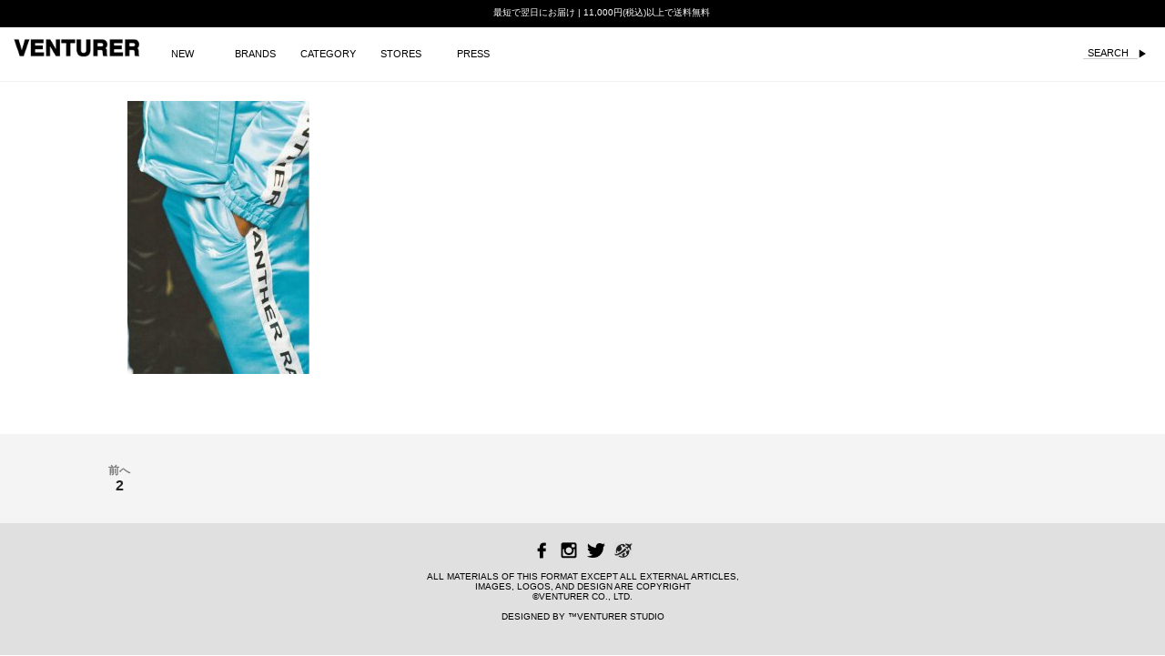

--- FILE ---
content_type: text/css
request_url: https://img07.shop-pro.jp/PA01261/822/css/1/index.css?cmsp_timestamp=20210308182848
body_size: 42070
content:
@charset "UTF-8";
/* CSS Document */



.head-animation{
transform: translateY(-100%); /* ��˾ä���褦�ˤ��� */
transition: transform 1.5s cubic-bezier(.4, 0, .2, 1);}
#headerwrapper{
  transition: transform 1.5s cubic-bezier(.4, 0, .2, 1);
  -webkit-transition: -webkit-transform  all 1.5s cubic-bezier(.4, 0, .2, 1);
   -webkit-transition: transform  all 1.5s cubic-bezier(.4, 0, .2, 1);
  z-index: 1000;
 
}



#gmo_CMSPbar {display:none;}

html {
            height: 100%;
            width: 100%;
            font-size: 62.5%;
  
        }
        body {
            font-size: 1.4em;
          background-color:#fff;
          border-collapse: collapse;
          overflow-y:scroll;
        }
@-webkit-keyframes pulse {
 from {
   opacity: 1.0;/*Ʃ����100%*/
 }
 to {
   opacity: 0;/*Ʃ����80%*/
 }
}
.blinking{
-webkit-animation-name: pulse;/* �¹Ԥ���̾�� */
-webkit-animation-duration: 0.2s;/* 0.3�ä����Ƽ¹� */
-webkit-animation-iteration-count:infinite;/* ����¹Ԥ��뤫��infinite��̵�� */
-webkit-animation-timing-function:ease-in-out;/* ���������󥢥��� */
-webkit-animation-direction: alternate;/* alternate�ˤ���ȥ��˥᡼�����ȿ�� */
-webkit-animation-delay: 0s; /* �¹ԤޤǤ��Ԥ����� */
}
.cg_freespace_01{
margin:0 0 10px 0!important;
}

  #main_product {  
  width: 100%;
 font-family:Microsoft Sans Serif,sans-serif;
 margin-right:auto;
 margin-left:auto;
 overflow: hidden;
position: relative;

}

/*-------------------------------------------
�ǥե���ȥ��������ꥻ�å�
-------------------------------------------*/


input[type="button"],input[type="submit"],input[type="text"],textarea {
    -webkit-appearance: none !important;
 border-radius: 0 !important;����
box-shadow:none!important;��
  -webkit-border-radius:none!important;��
  }
 button,
input,
optgroup,
select,
textarea {
  color: inherit; /* 1 */
  font: inherit; /* 2 */
  margin: 0; /* 3 */
}

button {
  overflow: visible;
}

button,
select {
  text-transform: none;
}

button,
html input[type="button"], /* 1 */
input[type="reset"],
input[type="submit"] {
  -webkit-appearance: button; /* 2 */
  cursor: pointer; /* 3 */
}

button[disabled],
html input[disabled] {
  cursor: default;
}

button::-moz-focus-inner,
input::-moz-focus-inner {
  border: 0;
  padding: 0;
}

input {
  line-height: normal;
}

input[type="checkbox"],
input[type="radio"] {
  box-sizing: border-box; /* 1 */
  padding: 0; /* 2 */
}

input[type="number"]::-webkit-inner-spin-button,
input[type="number"]::-webkit-outer-spin-button {
  height: auto;
}

input[type="search"] {
  -webkit-appearance: textfield; /* 1 */
  -moz-box-sizing: content-box;
  -webkit-box-sizing: content-box; /* 2 */
  box-sizing: content-box;
}

input[type="search"]::-webkit-search-cancel-button,
input[type="search"]::-webkit-search-decoration {
  -webkit-appearance: none;
}

fieldset {
  border: 1px solid #c0c0c0;
  margin: 0 2px;
  padding: 0.35em 0.625em 0.75em;
}

legend {
  border: 0; /* 1 */
  padding: 0; /* 2 */
}

textarea {
  overflow: auto;
}

optgroup {
  font-weight: bold;
}

table {
  border-collapse: separate;
  border-spacing: 0;
}

td,
th {
  padding: 0;
}

.product_images h3{
  display:block!important;
text-align:center;
 font-size:18px!important;
font-family:Times New Roman,serif!important;
font-weight:normal!important;
padding-bottom:15px;
margin-left:auto;
margin-right:auto;
  width:200px;}
  
#header--sticky{
display:none;
}
.vrlogo{
  width:200px;
  height:auto;
  display:block;
 
}

.vrlogo img{
  width:200px;
  height:auto;
  display:block;
}
.menu__mega_logo{
  margin:0 80px 0 0!important;
}
.pulldown1 {
  width: 50%;
  height: 40px;
  background: #fff;
  margin: 0 48% 15px 2%;
  border: 1px solid #e0e0e0;
  text-align:center;
-webkit-border-radius:0;
border-radius:0;
-webkit-appearance:none;
padding-left:5px;
}
.pulldown2 {
  width: 50%;
  height: 40px;
  background: #fff;
  margin: 0 2% 15px 48%;
  border: 1px solid #e0e0e0;
  text-align:center;
-webkit-border-radius:0;
border-radius:0;
-webkit-appearance:none;
padding-left:5px;
}
.pulldown3 {
  width: 98%;
  height: 40px;
  background: #fff;
  margin: 0 1% 10px 1%;
  border: 1px solid #e0e0e0;
  text-align:center;
-webkit-border-radius:0;
border-radius:0;
-webkit-appearance:none;
padding-left:5px;
}

.row1{
display:none;
}
.row3{
display:none;
}
#drawer{
display:none;
}

.menu {
    position: relative;
    width: 100%;
    height: 60px!important;
    margin: 0 auto;
  display:block!important;
  background:#fff;
  
   border-bottom: 1px solid #f0f0f0!important;
}
.init-bottom{
color:#000!important;
  width:100%;
   font-size: 11px;
font-weight:normal!important;
font-family:Helvetica,Arial,sans-serif;
 text-align:center;
  height:auto;
  padding:22px 0 23px 0;
}


.menu__second-level li a{
color:#000!important;
}
.menu > li {
    float: left;
    width: 80px; /* �������Х�ʥ�4�Ĥξ�� */
    height: auto;
    line-height: 100%;
    background-color: #fff;

}


.menu > li a {
    display: block;
    color: #fff;
  
}

.menu > li a:hover {
    color: #fff;
}

ul.menu__second-level {
    visibility: hidden;
    opacity: 0;
    z-index: 1;
    width:100%;
   margin: 0 auto;
}

ul.menu__second-level_brands {
  overflow: auto!important; /* ���������� */
  height: 90vh; /* ���������� */
}

ul.menu__third-level {
    visibility: hidden;
    opacity: 0;
}

ul.menu__fourth-level {
    visibility: hidden;
    opacity: 0;
}

.menu > li:hover {
    background: #fff;
    -webkit-transition: all .5s;
    transition: all .5s;
}
div.inner {
width: 25%;
height:auto;
float: left;
font-family:sans-serif,sans-serif;
font-style:normal;
text-decoration:none;
  
}

div.inner li{
  
}





div.inner li img{
width:90%;
  margin: 0 auto;
  height:auto;
  text-align:center;
}
.menu__second-level li {
  width:100%;
   margin: 0 auto;
   font-size: 0.8vw;
font-weight:normal!important;
font-family:Helvetica,Arial,sans-serif;
     height: auto;
    line-height: 200%;
}

.menu__third-level li {
    border-top: 1px solid #111;
}

.menu__second-level li a:hover {
    background: #fff;
  width:100%;
}

.menu__third-level li a:hover {
    background: #fff;
}

.menu__fourth-level li a:hover {
    background: #fff;
}

/* ����� 
.init-bottom:after {
    content: '';
    display: inline-block;
    width: 6px;
    height: 6px;
    margin: 0 0 0 15px;
    border-right: 1px solid #fff;
    border-bottom: 1px solid #fff;
    -webkit-transform: rotate(45deg);
    -ms-transform: rotate(45deg);
    transform: rotate(45deg);
}*/

/* float���ꥢ */
.menu:before,
.menu:after {
    content: " ";
    display: table;
}

.menu:after {
    clear: both;
}

.menu {
    *zoom: 1;
}
li.menu__mega ul.menu__second-level {
    position: absolute;
    top: 60px!important;
    left: 0;
    float:left;
    box-sizing: border-box;
    width: 100%;
    padding: 2% 0 2% 2%;
    background: #fff;
    -webkit-transition: all .2s ease;
    transition: all .2s ease;
   border-bottom: 1px solid #f0f0f0!important;
}

li.menu__mega:hover ul.menu__second-level {
    top: 60px!important;
    visibility: visible;
    opacity: 1;
  width:100%;
}

li.menu__mega ul.menu__second-level > li {
    width: 25%;
    border: none;
  display: block;
}

li.menu__mega ul.menu__second-level > li:nth-child(4n+3) {
    margin: 0 0;
}





.banner_text {
position: absolute!important;
width:80%!important;
top: 50%!important;
left: 50%!important;
-webkit-transform: translate(-50%, -50%)!important; /* Safari�� */
transform: translate(-50%, -50%)!important;
-moz-transform: translate(-50%,-50%)!important;
-ms-transform: translate(-50%,-50%)!important;
-o-transform: translate(-50%,-50%)!important;
}
.banner_text p {
}

 p.vw1 {
            font-size: 1.5vw;
         
        }
 p.vw3 {
            font-size: 4.5vw;
          font-family:Times New Roman,serif!important;
        }
 p.vw4 {
            font-size: 2.2vw!important;
          font-family:Times New Roman,serif!important;
        }
 p.vw2 {
            font-size: 1.0vw!important;

        }
p.vw2n {
            font-size: 1.0vw!important;
font-weight:normal!important;
        }
        p.vh {
            font-size: 5vh;
          
}
.brand-banner-image img{
width: 100%!important;
height: auto!important;
  display:block;
  filter: brightness(80%);
}

.brand-banner-image {
width: 100%;
margin: 0 0 10px;
padding: 0;
display:block;
 position: relative;
}

.brand-banner-image_800{
display:none;
width: 100%;
margin: 0 0 15px 0;
padding: 0;
}

.coupon-banner-image img{
width: 100%!important;
height: auto!important;

}

.coupon-banner-image {
width: 100%;
margin: 0 0 15px 0;
padding: 0;
height:auto;
}

.coupon-banner-image_800{
display:none;
width: 100%;
margin: 0 0 15px 0;
padding: 0;
}


#button_facebook a {
    display: block;
    overflow: hidden;
    height: 0px;
    width: 32px;
    background-image: url(https://file.venturer.jp/images/button_facebookx.gif);
    padding-top: 32px;
    margin-left:5px;
margin-bottom:10px;
float:left;
}

#button_facebook a:hover {
    background-image: url(https://file.venturer.jp/images/button_facebook.gif);
float:left;
}

#button_twitter a {
    display: block;
    overflow: hidden;
    height: 0px;
    width: 32px;
    background-image: url(https://file.venturer.jp/images/button_twitterx.gif);
    padding-top: 32px;
margin-bottom: 10px;

float:left;
}

#button_twitter a:hover {
    background-image: url(https://file.venturer.jp/images/button_twitter.gif);
}


#button_insta a {
    display: block;
    overflow: hidden;
    height: 0px;
    width: 32px;
    background-image: url(https://file.venturer.jp/images/button_instax.gif);
    padding-top: 32px;
margin-bottom: 10px;
float:clear;
}

#button_insta a:hover {
    background-image: url(https://file.venturer.jp/images/button_insta.gif);
}
        
 #button_blog a {
    display: block;
    overflow: hidden;
    height: 0px;
    width: 32px;
    background-image: url(https://file.venturer.jp/images/button_blogx.gif);
    padding-top: 32px;
    margin-left:5px;
float:left;
}

#button_blog a:hover {
    background-image: url(https://file.venturer.jp/images/button_blog.gif);
float:left;
}          
        

#button_gallery a {
    display: block;
    overflow: hidden;
    height: 0px;
    width: 32px;
    background-image: url(https://file.venturer.jp/images/button_galleryx.gif);
    padding-top: 32px;

float:left;
}

#button_gallery a:hover {
    background-image: url(https://file.venturer.jp/images/button_gallery.gif);
}
#top_text_x{
  display:none;
  }
#top_text_y{
  
display:block!important;
background-color:#f0f0f0!important;
width:100%;
height:30px!important;
color:#000;
text-align:center;
font-weight:normal!important;
font-family:Times New Roman,serif!important;
margin-left:auto;
margin-right:auto;
  }
.imagelist{
display:none!important;
}
.breadcrumblist{
display:none;
}
  div.product_description {
margin-bottom:0!important;
}
.product_sns_area_l{
-webkit-filter: grayscale(100%);
filter: grayscale(100%);
}
.thumbnail_area_right{
max-width:1000px!important;
}
.topbanner_s{
display:none;
}

.product_sns_area_s{display:none;}
@media screen and (max-width: 800px) {
  input{
-webkit-appearance: none;
  }
  
  .banner_text_800 {
 position: absolute!important;
  top: 50%!important;
  left: 50%!important;
    width:80%!important;
  -webkit-transform: translate(-50%, -50%)!important; /* Safari�� */
  transform: translate(-50%, -50%)!important;
    -moz-transform: translate(-50%,-50%)!important;
-ms-transform: translate(-50%,-50%)!important;
-o-transform: translate(-50%,-50%)!important;
}
   .banner_text_800 p{

}
  .topbanner_l{
display:none;
}
.topbanner_s{
display:block!important;
}
 #stores_name img{
padding:0!important;
margin:0!important;
width:48%!important;
}
  #guide_top{
text-align:center!important;

}
  #brands_name{
width:100%!important;
text-align:left!important;
height:auto;
vertical-align:middle!important;
float:left;
}
  #brands_top{
width:100%!important;
text-align:left!important;
height:auto;
vertical-align:middle!important;
float:clear;
}
  .pager_top {
   font-size:12px!important;
   width:100%;
   height:50px;
   padding:5px 1% 5px 1%;
font-family: Helvetica,Arial,sans-serif;
  text-align:center!important;
}
.pager_bottom {
  text-align:center!important;
   font-size:12px!important;
   width:100%;
   height:50px;
   padding:0 1% 5px 1%!important;
font-family: Helvetica,Arial,sans-serif;
}
  .product_sns_area_l{display:none!important;}
  .product_sns_area_s{
    display:block!important;
  margin-right:auto;
    margin-left:auto;
  text-align:center;
    -webkit-filter: grayscale(100%);
filter: grayscale(100%);
  }
  h1.product_brand_name {
  display:none!important;
  }
   h2.product_name {
  display:none!important;
  }
  
  .breadcrumblist {
display:block!important;
    font-size:18px!important;
font-family:Times New Roman,serif!important;
font-weight:normal!important;
   margin-top:14px;
    margin-bottom:14px;
   text-align:center!important;
  margin-right:auto!important;
  margin-left:auto!important;
    padding-left:0!important;
    padding-right:0!important;
}
    #main_product {  
  width: 100%!important;
 font-size:11px;
 font-family:Microsoft Sans Serif,sans-serif;
 margin-right:auto;
 margin-left:auto;
 overflow: hidden;
position: relative;
margin-bottom:0px;
  margin-top:0px!important;
    height:auto!important;
    display:block!important;
}
  div.product_description {
margin-bottom:0!important;
}
  .imagelist{
display:block!important;
    width:100%!important;
}
  .imagelist img{
    width:100%!important;
}

.imagelist.slick-slider {
  margin: 0 0 50px;
}
.imagelist.slick-slider .slick-slide {
  padding: 0 0 0 0 ;
  text-align: center;
}
.sold_out2{
     display:block!important;
   background-color:#ce0000; 
border: 1px solid #ccc!important;
font-size:12px; 
color: #000;
    width:90%!important;
height:50px!important;
font-weight:bold;
margin:0 5% 0 5%!important;
}

  
  #ui-tab {
	margin: 0 auto;
	width: 100%!important;
	height: 100%;
    background-color:#f0f0f0!important;
}
  #ui-tab ul li a{
  margin: auto;
  display: block; 
  width: 100%!important;
    text-align: center!important;
  vertical-align: middle!important;
font-weight:normal!important;
 font-size:12px!important;
font-family:sans-serif,sans-serif;
  height:100%!important;
}
    #ui-tab ul li a span {
	width: 100px!important;
	height: 50px!important;
    display: flex!important;
      justify-content: center!important;
	align-items: center!important;
      text-align:center!important;
      margin-right:auto!important;
      margin-left:auto!important;
        
      
}
  #ui-tab ul li {
	float:clear!important;
text-align:center!important;
     background-color:#fff; 
border: 1px solid #ccc!important;
font-size:12px; 
color: #000;
width:90%!important;
align-items: center!important;
height:50px!important;
font-weight:bold;
margin:1.25% 5% 1.25% 5%!important;
  
}


.purchase_submit_button {
  border: none;
  display: inline-block;
background-color:#000000; 
border-style: none;  
font-size:12px; 
color: #fff;
width:90%!important;
margin:0 5% 2.5% 5%!important;
font-weight:bold;
height:50px!important;
     }
  .purchase_inquiry_button_l{
  display:none;
  }
  
.purchase_inquiry_button_s {
  display:block!important;
   background-color:#fff; 
border: 1px solid #ccc!important;
font-size:12px; 
color: #000;
    width:90%!important;
height:50px!important;
font-weight:bold;
margin:0 5% 0 5%!important;
     }
  .purchase_inquiry_button_w {
  width:90%!important;
margin:0 5% 2.5% 5%!important;
font-weight:bold;
height:50px!important;
     }
table.add_cart_table {
width: 90%!important;
  height:100%!important;
  margin-right:5%!important;
  margin-left:5%!important;
border-top: 0!important;
border-collapse: collapse!important;
}
table.add_cart_table th {
  border-collapse: collapse!important;
border-bottom: 1px solid #ccc!important;
padding: 5px;
font-size: 11px;
width:100px;
}
table.add_cart_table td {
  border-collapse: collapse!important;
border-bottom: 1px solid #ccc!important;
padding: 5px;
font-size: 11px;
width:380px;
}
table.add_cart_table td input {
width: 30px;
font-size: 14px;
  border-collapse: collapse!important;
}
table.add_cart_table td strong.price {
font-size: 14px;
}
  .add_cart_table img{
  filter: brightness(0.94)!important;
  }


  #main_product {  
  width: 100%!important;
 font-size:11px;
 font-family:Microsoft Sans Serif,sans-serif;
 margin-right:auto;
 margin-left:auto;
 overflow: hidden;
position: relative;
margin-bottom:0px;
  margin-top:20px;
    height:auto!important;
    display:block!important;
}
  .item_box_recommend{
float:left;
width:33.333%!important;
text-align:center;
font-size:15px;
font-family:Times New Roman,serif!important;
margin:20px 0 50px 0!important;
}
.item_photo_recommend{
float:left;
width:100%!important;
}
  .item_photo_recommend img{
width:100%!important;
}

#box_alsobought{
padding-left:5%;
padding-right:5%;
width:100%!important;
}
.product_detail_area{
float:clear!important;
width:100%!important;

   margin-right:auto!important;  
 margin-left:auto!important;  
}
  div.product_images {
width: 100%!important;
float: clear!important;
display: inline;
 font-size:11px;
 font-family:Microsoft Sans Serif,sans-serif;
    background-color:#f0f0f0!important;
    margin-top:3%!important;
    margin-bottom:5%!important;
}
  #recommend_product {
  width: 100%!important;
 margin-right:auto;
 margin-left:auto;
}
#recommend_product h3{
text-align:center;
 font-size:18px!important;
font-family:Times New Roman,serif!important;
font-weight:normal!important;
padding-bottom:15px;
margin-left:auto;
margin-right:auto;
  width:200px!important;
}

.product_images h3{
  display:block!important;
text-align:center;
 font-size:18px!important;
font-family:Times New Roman,serif!important;
font-weight:normal!important;
padding-bottom:15px;
margin-left:auto;
margin-right:auto;
  width:200px!important;
}

div.add_cart {
width: 100%!important;
float: clear;
text-align:center!important;
height:auto!important;
}
table#option_tbl {
width: 90%;
height:50px;
margin-right:5%!important;
margin-left:5%!important;
margin-bottom: 5%!important;
margin-top: 5%!important;
}

h2.product_name {
font-size: 13px;
margin-bottom: 10px;
font-family:Microsoft Sans Serif,sans-serif;
text-align:center!important;
}
h3.product_price {
font-size: 14px;
margin-bottom: 5px;
font-family:Microsoft Sans Serif,sans-serif;
text-align:center!important;
}

.thumbnail_area{
width: 100%!important;
float:clear!important;  
  top:0!important; 
  display:block;
   margin-right:auto!important;  
 margin-left:auto!important;  
  margin-top:10px;
  margin-bottom:20px;
}
  div.thumbnail_area_left{
  display:none!important;
  }
  div.thumbnail_area_right{
     display:none!important;
  width: 100%!important;
height:auto!important;
float: clear!important;
  }
  .main_thumbnail {
width:96%!important;
    height:auto!important;
     margin-right:2%!important;  
 margin-left:2%!important;
  }
  
.main_thumbnail img {
width:100%!important;
 height:auto!important;
float: clear!important;
padding-top:5px;
}

  
.slide-title_1{
font-size:65%!important;
  padding:2% 0 2% 0 ;
}
.slide-title_2{
font-size:65%!important;
}

.off { background-color:#c80000; 
border-style: none;  
color: #fff;
   
  padding:4px;
}


#option_tbl{
margin-right : auto;
 margin-left : auto;
width: 100%;
border-collapse: collapse;
margin-top:10%;
margin-bottom:10%;
}
.table_price {
display:none;
}
.cell_2{
vertical-align: top;
text-align:center;
padding:8% 0 0 0;
background-color: #fff;
border: 1px solid #b9b9b9;
width: 100%;
}
.cell_1{
width: 20%!important;
text-align:center;
height:100%;
vertical-align: middle;
color: #333;
background-color: #eee;
border: 1px solid #b9b9b9;
padding:5% 5% 5% 5%;
}
#stock_table_modal{
margin-right : auto;
margin-left : auto;
text-align:center;
}


.add_cart_table_modal{
margin-right : auto;
 margin-left : auto;
text-align:center;
}
.stock_zero{
vertical-align: top;
text-align:center;
margin:8% 0 8% 0;
background-color: #fff;
border: none;
width: 50%;
}

.t_stock_num {
white-space: nowrap;
padding:0 0 0 0;
vertical-align: top;
}
.product_brand_name_modal{
text-align:center;
font-size:100%;
font-weight:bold;
}
.product_name_modal{
text-align:center;
font-size:100%;
font-weight:normal;
}
.product_price_modal{
text-align:center;
font-size:100%;
font-weight:bold;
}
.product_brand_name_modal a:link {color:#000000;} 
.product_brand_name_modal a:visited {color:#000000;} 


#products_text{
text-align:center;
font-size:70%;
font-weight:bold;
margin:0 0 1% 0;
background-color:#e7e7e7;
padding:2% 0 2% 0 ;
width:100%;
}


/* ************************************************ 
 *  tab
 * ************************************************ */













.product_brand_name{
text-align:center;
font-size:100%;
}
.product_brand_name a:link {color:#000000;} 
.product_brand_name a:visited {color:#000000;} 



#product_name{
text-align:center;
font-size:90%;
font-weight:normal;

}



    


.sold_out2{
   border: none;
  display: inline-block;
background-color:#ce0000; 
border-style: none;  
font-size:12px; 
color: #fff;
width:90%!important;
margin:0 5% 2.5% 5%!important;
font-weight:bold;
height:50px!important;
}

.stock_error{
padding:0%;
}

 * �⡼����
 */
.modal__content {
  position: absolute;
  z-index: 9999;
  display: none;
  width: 75%;
  margin: 0;
  padding: 10px 20px;
  background: #fff;
}

.overlay {
  position: fixed;
  z-index: 2000;
  top: 0;
  left: 0;
  display: none;
  width: 100%;
  height: 120%;
  background-color: rgba(0, 0, 0, 0.75);
}

.modal__close {
  font-size: 114.28571%;
  display: block;
  width: 100%;
  text-align: right;
  color: #212121;
}
  
  
  
  .grid{width:100%!important;
    overflow: hidden;
}
  
      p.vw1 {
            font-size: 3vw;
        }
  p.vw3 {
            font-size: 4.5vw;
          font-family:Times New Roman,serif!important;
        }
   p.vw4 {
            font-size: 5.5vw!important;
          font-family:Times New Roman,serif!important;
        }
 p.vw2 {
            font-size: 2.0vw!important;

        }
p.vw2n {
            font-size: 1.9vw!important;
font-weight:normal!important;
        }
        p.vh {
            font-size: 5vh;
          
}
  
  

  
  .pager_top {
  display:none;
  
}
   .pager_bottom {
   font-size:11px;
   text-align:right;
   width:100%;
   height:50px;
   padding:5px 20px 5px 5px;
  font-family: Helvetica,Arial,sans-serif;

}

  #drawer{
    border-collapse: collapse!important;
display:block!important;
    z-index:3000!important;
font-weight:normal!important;
font-family:Helvetica,Arial,sans-serif!important;
  }

  .vrlogo{
  width:100px;
  height:auto;
  display:block;
float:center;
}
.vrlogo img{
  width:100px;
  height:auto;
  display:block;
}
    #category{
  width:100%!important;
  }
  
     #content{
  width:100%!important;
  }
  .footstamp {
    font-size:18px!important;
     width:100%;
 text-align:center!important;
  margin-right:auto;
  margin-left:auto;
font-family:Times New Roman,serif!important;
line-height:50px;
    padding-left:0!important;
    padding-right:0!important;
}
  .sort {
   font-size:11px;
   background-color: #f4f4f4;
   width:100%;
   height:30px!important;
   text-align:center;
  }
  .brandsearch{
     height:30px!important;
width:100%;
padding-bottom:10px;
}
#category_filter{
vertical-align:middle;
  width:50%;
}
	
#sort_filter{
  float:left;
vertical-align:middle;
	width:50%;
	}

  #main{
  width:100%!important;
  }
li.menu__mega_right{
  display:none;
  }
    .item_area{
  width:100%!important;
  }
  .item_box{
  float:left;
width:48%!important;
text-align:center;
font-size:13px;
font-family: Helvetica,Arial,sans-serif;
margin:10px 1% 60px 1%!important;

  }
  .item_photo{
   width:100%!important;
  }
  .item_photo img{
   width:100%!important;
  }
  .item_detail{
     width:100%!important;
  }
  .item_name{
  width:100%!important;
  }
  #footerwrapper{
  display:none;
  } 
    #footernavi1{
  display:none;
  }
  #footernavi2{
  display:none;
  }
    #footernavi3{
  display:none;
  }
   #copyright{
	font-size: 9px!important;
     	  padding-right:0!important;
   padding-left:0!important;
	height: auto!important;
   width:100%!important;
   margin-right: auto!important;
   margin-left: auto!important;
	text-align:center;
	padding-top:20px;
		height: 90px!important;
	display: block;
color:#000;

}
    #copyrightwrapper {
	background-color: #e0e0e0;
	height:130px!important;
	width: 100%!important;
	overflow:hidden;
    text-align:center;
     margin-right: auto!important;
   margin-left: auto!important;
     padding-right:0!important;
   padding-left:0!important;
}
  .menu__mega_logo{
  margin:0 0 0 0!important;
}
    #header--sticky{
display:block!important;
}
  .menu{
  display:none!important;
  }
  /*
 * �ѡ���
 */

.slick-slide img {
  margin: 0 auto;
}

.icon {
  display: inline-block;
  vertical-align: middle;
}

.icon-open--flip {
  -moz-transform: rotate(180deg);
  -ms-transform: rotate(180deg);
  -webkit-transform: rotate(180deg);
  transform: rotate(180deg);
}

.button {
  -moz-border-radius: 5px;
  -webkit-border-radius: 5px;
  border-radius: 5px;
  -moz-box-sizing: border-box;
  -webkit-box-sizing: border-box;
  box-sizing: border-box;
  text-align: center;
  border: none;
  display: inline-block;
}

.button--red {
  background: #f44336;
  color: #fff;
}

.button--white {
  background: #fff;
  color: #000000;
}

.button--orange {
  background: #ff6f00;
  color: #fff;
}
.button--black {
  background: #f0f0f0;
  color: #000;
}


.button--line {
  border: 1px solid #2196f3;
  color: #2196f3;
}

.button--sort {
  font-size: 100%;
  padding: 5px 0;
  width: 28%;
  -moz-border-radius: 3px;
  -webkit-border-radius: 3px;
  border-radius: 3px;
}

.button--tag {
  font-size: 85.71429%;
  padding: 4px 4px 2px;
  -moz-border-radius: 3px;
  -webkit-border-radius: 3px;
  border-radius: 3px;
}

.button--small {
  -moz-border-radius: 3px;
  -webkit-border-radius: 3px;
  border-radius: 3px;
  font-size: 114.28571%;
  padding: 11px 0 12px;
  width: 25%;
  line-height: 1;
}

.button--medium {
  font-size: 100%;
  padding: 10px;
  margin: 8px 0;
  width: 100%;
  line-height: 1;
}
.button--medium .icon {
  width: 14px;
  margin: 0 0 0 5px;
}

.button--large {
  font-size: 128.57143%;
  font-weight: bold;
  padding: 20px 0;
  width: 100%;
  margin: 0 0 10px;
}

.button--disabled {
  background: #bdbdbd;
  color: #fff;
}

input[type="text"].keyword {
  font-size: 85.71429%;
  padding: 0 10px;
  -moz-box-sizing: border-box;
  -webkit-box-sizing: border-box;
  box-sizing: border-box;
  border-color:#e0e0e0;
-webkit-border-radius:none;
-webkit-appearance:none;
outline:0; 
}

  
  
input[type="text"].keyword--small {
  width: 68%;
  margin: 0 10px 0 0;
  height: 40px;
}

input[type="text"].keyword--white {
  background: #fff;
  color: #212121;
}

input[type="text"].keyword--black {
  background: #000;
  color: #fff;
  border: none;
}

input[type="number"].productnum {
  padding: 8px 10px;
  width: 15%;
}

input[type="text"].productnum {
  padding: 8px 10px;
  width: 15%;
}

.pulldown1 {
  width: 94%!important;
  height: 40px!important;
  background: #fff;
  margin: 0 2% 15px 4%;
  border: 1px solid #e0e0e0;
}
  .pulldown2 {
  width: 94%;
  height: 40px;
  background: #fff;
  margin: 0 4% 15px 2%;
  border: 1px solid #e0e0e0;
}
  
  .pulldown3 {
  width: 96%;
  height: 40px;
  background: #fff;
  margin: 0 2% 10px 2%;
  border: 1px solid #e0e0e0;
}

  
  /* �إå��� */
.shopname {
  padding: 20px 20px 15px;

}

.shopname-text {
  text-align: center;
  margin: 0;
  font-size: 142.85714%;
}
.shopname-text a {
  font-weight: bold;
  color: #212121;
  display: block;
}

/* �ġ���С� */
.toolbar {
  background: #fff!important;
margin: 0 auto;  
}

.toolbar-inner {
margin: 0 auto;  
  padding: 0;
  background:#fff;
}

.toolbar-item {
  list-style: none;
  float: left;
  width: 20%;
  text-align: center;
 
}
.toolbar-item a {
  font-size: 80%;
  display: block;
 
  color: #000000;
  line-height: 1.3;
}

.toolbar-item a:active {
  background: rgba(255, 255, 255, 0.1);
}

.toolbar-item a .icon {
  width: 20px;
  margin: 0 10px 0 0;
}

#header--sticky {
  background: #fff;
  position: fixed;
  z-index: 2000;
  top: 0!important;
  left: 0;
  display: none;
  width: 100%;
  height:70px!important;
  
}
#header--sticky .toolbar-item {
  list-style: none;
}
#header--sticky .toolbar-item .icon {
  margin: 0;
}
#header--sticky .toolbar--menu {
  float: left;
  width:18%;
 padding:10px 0 0 0;
}

#header--sticky .toolbar--cart {
  float: right;
  width: 18%;
 padding: 10px 0 0 0;
}





#header--sticky_x {
  background: #555;
  z-index: 2000;
  top: 0;
  left: 0;
  width: 100%;
}
#header--sticky_x .toolbar-item {
  list-style: none;
}
#header--sticky_x .toolbar-item .icon {
  margin: 0;
}
#header--sticky_x .toolbar--menu {
  float: left;
  width:18%;
 padding: 10px 0 0 0;
}

#header--sticky_x .toolbar--cart {
  float: right;
  width: 18%;
 padding: 10px 0 0 0;
}









.toolbar--totop {
  width: 64%;
  border: none;
text-align:center;
}
.toolbar--totop a {
  font-size: 100%;
  width: 100%;
  padding-top: 10px;
  line-height: 1;
}
.toolbar--totop a .icon--up_w {
  width: 16px;
}

/* �ɥ��(�ե��륿��) */
.drawer-accordion-name-text_filter {
color: #000;
font-size:150%;
  font-weight: normal;
  display: inline-block;
  clear: both;
  width: 100%;
  margin: 0;
  padding: 0px;
background-color:#fff;
  -moz-box-sizing: border-box;
  -webkit-box-sizing: border-box;
  box-sizing: border-box;
}



/* �ɥ�� */


#drawer {
  position: fixed;
  top: 0;
  left: -280px;
  overflow-x: hidden;
  overflow-y: scroll;
  width: 280px;
  height: 100%;
  color: #000;
  background: #fff;
  -webkit-overflow-scrolling: touch;

  -moz-transition-property: all;
  -o-transition-property: all;
  -webkit-transition-property: all;
  transition-property: all;
  -moz-transition-duration: 0.2s;
  -o-transition-duration: 0.2s;
  -webkit-transition-duration: 0.2s;
  transition-duration: 0.2s;
}

#drawer.open {
  -moz-transform: translate3d(280px, 0, 0);
  -webkit-transform: translate3d(280px, 0, 0);
  transform: translate3d(280px, 0, 0);
}

.drawer-item {
  border-bottom: 1px solid #f0f0f0;
box-shadow:none!important;
}

.drawer-item-name {
  font-size: 80%;
  font-weight: normal;
  display: inline-block;
  clear: both;
  width: 100%;
  margin: 0;
  padding: 15px;
  color: #000;
  -moz-box-sizing: border-box;
  -webkit-box-sizing: border-box;
  box-sizing: border-box;

}
.drawer-item-name .icon {
  width: 24px;
  margin: 0 10px 0 0;
}

.drawer-item-name-text {
  display: inline-block;
  width: 87%;
  margin: 0 8px 0 0;
  vertical-align: middle;

}

.drawer-item-name-icon {
  width: 10%;
  height: auto;
  text-align: right;
}
.drawer-item-name-icon .icon {
  width: 16px;
  margin: 0;
}

.drawer-accordion {
  border-bottom: 1px solid #f0f0f0;
background-color:#fff;
}
.drawer-accordion ul {
  margin: 0;
  padding: 0;
  list-style: none;
border: 1px solid #f0f0f0;
background-color:#fff;
}

.drawer-accordion-name {
  font-size: 80%;
  font-weight: normal;
  display: inline-block;
  clear: both;
  width: 100%;
  margin: 0;
  padding: 15px;
  color: #000;
  -moz-box-sizing: border-box;
  -webkit-box-sizing: border-box;
  box-sizing: border-box;

}
.drawer-accordion-name .icon {
  width: 24px;
  margin: 0 10px 0 0;
}

.drawer-accordion-name-text {
  display: inline-block;
  width: 87%;
  margin: 0 8px 0 0;
  vertical-align: middle;
}
  
  .drawer-accordion-name-text-sub{
  color:#6f6f6f!important;
  }

.drawer-accordion-name-icon {
  width: 10%;
  height: auto;
  text-align: right;
}
.drawer-accordion-name-icon .icon {
  width: 16px;
  margin: 0;
}

.drawer-accordion-item {
  border-bottom: 1px solid #f0f0f0;
  background: #ffffff;
}

.drawer-accordion-item a:link {color:#000000;} 
.drawer-accordion-item a:visited {color:#000000;} 

.drawer-accordion-item:last-child {
  border: none;
}
.drawer-accordion-item a {
  position: relative;
  display: inline-block;
  width: 100%;
  padding: 15px 15px 15px 30px!important;
  color: #000;
  -moz-box-sizing: border-box;
  -webkit-box-sizing: border-box;
  box-sizing: border-box;
}
.drawer-accordion-item a:active {
  background: rgba(255, 255, 255, 0.1);
}
.drawer-accordion-item a img {
  vertical-align: middle;
}
.drawer-accordion-item .icon {
  width: 24px;
  margin: 0 10px 0 0;
}

.drawer-accordion-item-text {
  display: inline-block;
  width: 87%;
  margin: 0 8px 0 0;
  vertical-align: middle;
font-size:80%;
}

.drawer-accordion-item-text_filter {
  display: inline-block;
  width: 87%;
  margin: 0 8px 0 0;
  vertical-align: middle;
font-size:100%;
}


drawer-accordion-item-text a:link {color:#ffffff;} 
drawer-accordion-item-text a:visited {color:#ffffff;} 

.drawer-accordion-item-icon {
  width: 10%;
  height: auto;
  text-align: right;
}
.drawer-accordion-item-icon .icon {
  width: 16px;
  margin: 0;
}

.drawer--search {
  border-bottom: 1px solid #f0f0f0;
  padding: 20px;
  box-shadow:none!important;
}
#top_text_x{
display:block!important;
background-color:#f0f0f0!important;
width:100%;
height:40px;
color:#000;
text-align:center;
font-size:13px!important; 
font-weight:normal!important;
font-family:Helvetica,Arial,sans-serif;
margin-left:auto;
margin-right:auto;
padding:12px 0 0 0 ;
}
  #top_text_y{
display:block!important;
background-color:#f0f0f0!important;
width:100%;
height:30px;
color:#000;
text-align:center;
font-size:15px!important; 
font-weight:normal!important;
font-family:Times New Roman,serif!important;
margin-left:auto;
margin-right:auto;
}
#top_text_wrap{
width:320px;  
 margin-left:auto;
margin-right:auto; 
color:#000!important;
  height:20px;
  padding:0 0 0 0 !important;
  }
/*
 * layout
 */
#outer {
  overflow-x: hidden;
  max-width: 100%;
  height: auto;
}

#wrapper {
  position: relative;
  -moz-transition-property: all;
  -o-transition-property: all;
  -webkit-transition-property: all;
  transition-property: all;
  -moz-transition-duration: 0.2s;
  -o-transition-duration: 0.2s;
  -webkit-transition-duration: 0.2s;
  transition-duration: 0.2s;
overflow: hidden;
}

#wrapper.open {
  -moz-transform: translate3d(280px, 0, 0);
  -webkit-transform: translate3d(280px, 0, 0);
  transform: translate3d(280px, 0, 0);
   filter: brightness(80%);
}


.section-inner {
  padding: 0 20px 20px;
text-align:center;
font-size:80%;
}

#top_text_x a:link {color:#fff;} 
#top_text_x a:visited {color:#fff;} 
#top_text_x a:hover {color:#fff;} 
#top_text_x a:active {color:#fff;} 
  
#top_text_y a:link {color:#fff;} 
#top_text_y a:visited {color:#fff;} 
#top_text_y a:hover {color:#fff;} 
#top_text_y a:active {color:#fff;} 

.section-inner a:link {color:#000000;} 
.section-inner a:visited {color:#000000;} 
.section-inner a:hover {color:#000000;} 
.section-inner a:active {color:#000000;} 

  #top_text_1 a, #top_text_2 a, #top_text_3 a, #top_text_4 a{ 
  background-color:#f0f0f0!important;
color:#000!important;
  }
  
  #top_text_wrap a{
 color:#000!important;
  }

  #top_text_wrap{
width:480px;  
 margin-left:auto;
margin-right:auto; 
    color:#000!important;
    height:20px;
  }
  
#top_text_1{
  width:120px;
text-align:center;
font-weight:normal;
padding:0 0 0 0 ;
vertical-align:middle;
display:block!important;
background-color:#f0f0f0!important;
color:#000!important;
  float:left;
}
  
#top_text_2{
  width:120px;
text-align:center;
font-weight:normal;
vertical-align:middle;
margin:0 0 0 0;
display:block!important;
background-color:#f0f0f0!important;
color:#000!important;
float:left;
}
#top_text_3{
  width:120px;
text-align:center;
font-weight:normal;
margin:0 0 0 0;
  vertical-align:middle;
display:block!important;
background-color:#f0f0f0!important;
color:#000!important;
float:left;
}
#top_text_4{
  width:120px;
text-align:center;
font-weight:normal;
background-color:#f0f0f0!important;
color:#000 !important;
float:left;
  vertical-align:middle;
}

.brand-banner-image_800 img{
width: 100%!important;
height: auto!important;
display:block;
  filter: brightness(80%);
}

.brand-banner-image_800 {
width: 100%;
margin: 0 0 10px 0;
padding: 0;
display:block;
position: relative;
}
.brand-banner-image {
display:none;
}

.coupon-banner-image_800 img{
width: 100%!important;
height: auto!important;

}

.coupon-banner-image_800 {
width: 100%;
margin: 0 0 15px 0;
padding: 0;
height:auto;
}
.coupon-banner-image {
display:none;
}


  #header_info{
  display:none;
  }
  
  .header_link{
  float:right!important;
  }
 
 
  #headermenu9{
  display:none;
  }
  
  
   #headermenu10{
  display:none;
  }
  #category{
  width:100%!important;
  }
  #main{
  width:100%!important;
  }
  .item_area{
  width:100%!important;
  }
 
  .item_photo{
   width:100%!important;
  }
  .item_photo img{
   width:100%!important;
  }
  .item_detail{
     width:100%!important;
  }
  .item_name{
  width:100%!important;
  }
  li.menu__mega_right{
  display:none;
  }

 
  #drawer{
display:block!important;
}
  .pulldown1 {
  width: 94%!important;
  height: 40px!important;
  background: #fff;
  margin: 0 2% 15px 4%;
  border: 1px solid #e0e0e0;
}
  .pulldown2 {
  width: 94%;
  height: 40px;
  background: #fff;
  margin: 0 4% 15px 2%;
  border: 1px solid #e0e0e0;
}
    .pulldown3 {
  width: 96%;
  height: 40px;
  background: #fff;
  margin: 0 2% 10px 2%;
  border: 1px solid #e0e0e0;
}
 .row1{
display:block!important;
}  
  .row2{
display:none!important;
}
    .row3{
display:none!important;
}
  input[type="text"].keyword {
  font-size: 85.71429%;
  padding: 0 10px;
  -moz-box-sizing: border-box;
  -webkit-box-sizing: border-box;
  box-sizing: border-box;
  border-color:#e0e0e0!important;
    -webkit-appearance: none!important;
}

input[type="text"].keyword--small {
  width: 68%;
  margin: 0 10px 0 0;
  height: 40px;
}

input[type="text"].keyword--white {
  background: #fff;
  color: #212121;
}

input[type="text"].keyword--black {
  background: #000;
  color: #fff;
  border: none;
}

input[type="number"].productnum {
  padding: 8px 10px;
  width: 15%;
}

input[type="text"].productnum {
  padding: 8px 10px;
  width: 15%;
}
  
}

@media screen and (max-width: 480px) {
.grid{
  width:100%!important;
  overflow: hidden;
}
  #top_text_x{
display:block!important;
background-color:#f0f0f0!important;
width:100%;
height:40px;
color:#000;
text-align:center;
font-size:11px!important; 
font-weight:normal!important;
font-family:Helvetica,Arial,sans-serif;
margin-left:auto;
margin-right:auto;
padding:12px 0 0 0 ;
}
  
    #top_text_y{
display:block!important;
background-color:#f0f0f0!important;
width:100%;
height:30px;
color:#000;
text-align:center;
font-size:15px!important; 
font-weight:normal!important;
font-family:Times New Roman,serif!important;
margin-left:auto;
margin-right:auto;
}
  #top_text_wrap{
width:320px;  
 margin-left:auto;
margin-right:auto; 
height:20px;
  }
  
#top_text_1{
  width:80px;
text-align:center;
font-weight:normal;
padding:0 0 0 0 ;
vertical-align:middle;
display:block!important;
background-color:#f0f0f0!important;
color:#000!important;
  float:left;
}
  
#top_text_2{
  width:80px;
text-align:center;
font-weight:normal;
vertical-align:middle;
margin:0 0 0 0;
display:block!important;
background-color:#f0f0f0!important;
color:#000!important;
float:left;
}
#top_text_3{
  width:80px;
text-align:center;
font-weight:normal;
margin:0 0 0 0;
  vertical-align:middle;
display:block!important;
background-color:#f0f0f0!important;
color:#000!important;
float:left;
}
#top_text_4{
  width:80px;
text-align:center;
font-weight:normal;
background-color:#f0f0f0!important;
color:#000 !important;
float:left;
  vertical-align:middle;
}


 
   p.vw1 {
            font-size: 3.5vw;
        }
   p.vw3 {
            font-size: 8vw;
          font-family:Times New Roman,serif!important;
        }
   p.vw4 {
            font-size: 8vw!important;
          font-family:Times New Roman,serif!important;
        }
 p.vw2 {
            font-size: 2.5vw!important;

        }
p.vw2n {
            font-size: 2.5vw!important;
font-weight:normal!important;
        }
        p.vh {
            font-size: 5vh;
          
        }
   #copyright{
   font-size: 9px!important;
   padding-right:0!important;
   padding-left:0!important;
   height: auto!important;
   width:100%!important;
   margin-right: auto!important;
   margin-left: auto!important;
   text-align:center;
   padding-top:20px;
   height: 90px!important;
   color:#000;

}
    #copyrightwrapper {
	background-color: #e0e0e0;
	height:130px!important;
	width: 100%!important;
	overflow:hidden;
    text-align:center;
    margin-right: auto!important;
    margin-left: auto!important;
    padding-right:0!important;
    padding-left:0!important;
}
  
}
@media screen and (max-width: 320px) {
.grid{width:100%!important;
  overflow: hidden;
}
    #drawer{
display:block!important;
}
   .menu{
  display:none!important;
  }
  #header--sticky{
display:block!important;
    
}
.menu__mega_logo{
  margin:0 0 0 0!important;
}
  .init-bottom{
color:#000!important;
  width:100%;
   font-size: 11px;
font-weight:normal!important;
font-family:Helvetica,Arial,sans-serif;
 text-align:center;
  height:auto;
  padding:22px 0 23px 0;
}
 #copyright{

	font-size: 8px!important;
	text-align:center !important;
	padding-top:20px;
   padding-right:0!important;
   padding-left:0!important;
	height: auto!important;
   width:100%!important;
   margin-right: auto!important;
   margin-left: auto!important;
color:#000;
}
  #copyrightwrapper {

	background-color: #e0e0e0;
	height:120px!important;
	width: 100%!important;
	overflow:hidden;
    text-align:center;
     margin-right: auto!important;
   margin-left: auto!important;
     padding-right:0!important;
   padding-left:0!important;
}
    #category{
  width:100%!important;
  }
  #main{
  width:100%!important;
  }
  li.menu__mega_right{
  display:none;
  }
    .item_area{
  width:100%!important;
  }
 
  .item_photo{
   width:100%!important;
  }
  .item_photo img{
   width:100%!important;
  }
  .item_detail{
     width:100%!important;
  }
  .item_name{
  width:100%!important;
  }
    #footerwrapper{
  display:none;
  } 
  #footernavi1{
  display:none;
  }
  #footernavi2{
  display:none;
  }
    #footernavi3{
  display:none;
  }
}

--- FILE ---
content_type: text/css
request_url: https://img07.shop-pro.jp/PA01261/822/css/1/top.css?cmsp_timestamp=20210308182848
body_size: 6839
content:
.falling-snow.fallback {
  width: 100%;
  height: 100%;
  background-image: url('bg-snow.png');
  background-size: 100%;
}
/* �����ǥ��󥰲��̤��ط� */
.loading {
  position: fixed;
  width: 100vw;

  top: 0px;
  left: 0px;
  background: #000;
  z-index: 9999;
   min-height: 100vh; /* Fallback */
  min-height: calc(var(--vh, 1vh) * 100);
}
/* ���˥᡼����� */


.animation {
  transform-origin:(50% 50%);
  position: absolute;
  top: 50%;
  left: 50%;
  -webkit-transform: translate(-50%, -50%)!important; /* Safari�� */
  -ms-transform: translate(-50%, -50%);
  transform: translate(-50%, -50%);
  color: #fff;
  -webkit-animation: loadinganimation 1500ms ease-out forwards infinite;
  animation: loadinganimation 1500ms ease-out forwards infinite;
}
@keyframes loadinganimation {
  from,to {
		opacity: 0;
  }
  50% {
		opacity: .5;
  }
}

.mask_button{
  color:WHITE; 
  border: solid 1px #fff!important;
  margin:0 10px 0 10px;
  padding:10px 15px 10px 15px;
}



.subbannertext :hover{
color:BLACK; 
  background-color:WHITE; 
}

.white-popup {
        position: relative;
        background: #FFF;
        padding: 0px!important;
        width: auto;
        max-width: 700px!important;
        margin: 20px auto;
    }

.yyc-day{display:none!important;}
.yyc-day-text{display:none!important;}
.yycountdown-box{
  text-align:center;
  margin: 0;
  color:#fff;
}
 
#popuptimer .yycountdown-box .yyc-day{
  font-size:2.0em;
  color:#fff;
}
#popuptimer .yycountdown-box .yyc-hou{
  font-size:2.0em;
  color:#fff;
}
#popuptimer .yycountdown-box .yyc-min{
  font-size:2.0em;
  color:#fff;
}
#popuptimer .yycountdown-box .yyc-sec{
  font-size:2.0em;
  color:#fff;
}
 
#popuptimer .yycountdown-box .yyc-day-text,
#popuptimer .yycountdown-box .yyc-hou-text,
#popuptimer .yycountdown-box .yyc-min-text,
#popuptimer .yycountdown-box .yyc-sec-text{
  font-size:1.0em;
}


.grid-item_image{
position: relative;
}
.grid-item_image img .grid-item_image a img{
  filter: brightness(70%)!important;
  vertical-align: middle!important;
  margin:0!important;
  padding:0!important;
  border-style:none!important;
}


.grid-item_text_video {
position: absolute!important;
width:80%!important;
top: 50%!important;
left: 50%!important;
-webkit-transform: translate(-50%, -60%)!important; /* Safari�� */
transform: translate(-50%, -50%)!important;
-moz-transform: translate(-50%,-50%)!important;
-ms-transform: translate(-50%,-50%)!important;
-o-transform: translate(-50%,-50%)!important;
  text-align:center!important;
}
.grid-item_text {
 position: absolute!important;
  top: 50%!important;
  left: 50%!important;
  -webkit-transform: translate(-50%, -50%)!important; /* Safari�� */
  transform: translate(-50%, -50%)!important;
text-align:center!important;
  width:80%!important;
}
.grid-item a:link { color: #ffffff!important; }
.grid-item a:visited { color: #ffffff!important; }
.grid-item a:hover { color: #ffffff!important; }
.grid-item a:active { color: #ffffff!important; }


.grid-item .mask {
	width:			100%;
	height:			100%;
	position:		absolute;	/* ���а��ֻ��� */
	top:			0;
	left:			0;
	opacity:		0;	/* �ޥ�����ɽ�����ʤ� */
	background-color:	rgba(0,0,0,0.4);	/* �ޥ�����ȾƩ�� */
	-webkit-transition:	all 0.2s ease;
	transition:		all 0.2s ease;
}
.grid-item:hover .mask {
	opacity:		1;	/* �ޥ�����ɽ������ */
}



.grid-item .mask_s {
	width:			100%;
	height:			100%;
	position:		absolute;	/* ���а��ֻ��� */
	top:			0;
	left:			0;
	opacity:		0;	/* �ޥ�����ɽ�����ʤ� */
	background-color:	rgba(0,0,0,0.4);	/* �ޥ�����ȾƩ�� */
	-webkit-transition:	all 0.2s ease;
	transition:		all 0.2s ease;
}
.grid-item:hover .mask_s {
opacity:		1;	/* �ޥ�����ɽ������ */
}


.grid {
overflow:hidden;
margin-right: auto;
margin-left: auto;
margin: center;
width: auto;  
margin:0;
padding:0;
}
.grid-item {
position: relative;
margin: 0;
}
.grid-item img {
display:block;
  filter: brightness(90%);
}
.grid-item video {
display:block;
}
.grid-item_20per {
width: 20%;
margin: 0;
padding: 0;
}
.grid-item_40per {
width: 40%;
margin: 0;
padding: 0;
}
.grid-item_33per {
width: 25%;
margin: 0!important;
padding: 0;
  float:left;
}
.grid-item_66per {
width: 50%;
margin: 0!important;
padding: 0;
    float:left;
}
.grid-item_100per {
width: 100%;
margin: 0!important;
padding: 0;
}

.grid-item_20per img,
.grid-item_40per img,
.grid-item_33per img,
.grid-item_66per img,
.grid-item_100per img
{
width: 100%;
height: auto;
filter: brightness(90%);
vertical-align: bottom!important;
margin: 0!important;
}
.grid-item_66per video{
width: 100%;
height: auto;
display:block;
  filter: brightness(90%);
}


.grid-item_sizer {
width: 25%;
}

.grid-item video {
display:block;
  filter: brightness(90%);
}

@media screen and (max-width: 1500px) {
 .white-popup {
        position: relative;
        background: #FFF;
        padding: 0px!important;
        width: auto;
       max-width: 500px!important;
        margin: 20px auto;
    }
}


@media screen and (max-width: 800px) {
 
 .white-popup {
        position: relative;
        background: #FFF;
        padding: 0px!important;
        width: auto;
   max-width: 500px!important;
        margin: 20px auto;
    }
  
.grid-item_image img .grid-item_image a img{
  filter: brightness(70%)!important;
  vertical-align: middle!important;
  margin:0!important;
  padding:0!important;
  border:none!important;}
  
	.grid-item_20per {
		width: 33.333%;
	}
	.grid-item_40per {
		width: 66.666%;
	}
  .grid-item_33per {
		width: 50%;
      float:left;
    margin: 0!important;
	}
	.grid-item_66per {
		width: 100%;
        float:left;
      margin: 0!important;
	}
  
.grid-item_sizer {
		width: 50%;
	}
}
.grid-other {
	position: absolute;
	top: 0;
	left: 0;
	z-index: 2;
	color: #ffffff;
	background: #333333;
}
.grid-item_gutter {
	margin-left: 0;
	margin-right: 0;
}
.grid-item_text_video {
position: absolute;
top: 50%;
left: 50%;
-webkit-transform: translate(-50%, -50%); /* Safari�� */
transform: translate(-50%, -50%);
-moz-transform: translate(-50%,-50%);
-ms-transform: translate(-50%,-50%);
-o-transform: translate(-50%,-50%);
text-align:center!important;
}

.caption {
position: absolute;
top:85%!important;/* Countdown���������� */
width:100%;
margin-top:-.8em;
text-align:center;
}
.grid-item_text {
 position: absolute!important;
  top: 50%!important;
  left: 50%!important;
  -webkit-transform: translate(-50%, -50%)!important; /* Safari�� */
  transform: translate(-50%, -50%)!important;
text-align:center!important;
}

.caption {
position: absolute;
top:70%;/* Countdown���������� */
width:100%;
margin-top:-.7em;
text-align:center;
}

@media screen and (max-width: 480px) {
 
  
.grid-item_image img .grid-item_image a img{
  filter: brightness(70%)!important;
  vertical-align: middle!important;
  margin:0!important;
  padding:0!important;
  border:none!important;
  }
  
.grid-item:active .mask {
	opacity:		1!important;	/* �ޥ�����ɽ������ */
  }

  .grid-item:active .mask_s {
opacity:		1!important;	/* �ޥ�����ɽ������ */
}
  

 
}

--- FILE ---
content_type: text/css
request_url: https://file.venturer.jp/layerboard/css/layerBoard.css
body_size: 341
content:
html,body {
	height: 100%;
}


* html .layer_board_bg,
* html .layer_board {
	position: absolute;
}

.layer_board_bg {
	position: fixed;
	width: 100%;
	height: 100%;
	
	z-index: 1000;
	
	top: 0;
	left: 0;
	
	display: none;
	cursor: pointer;
	background: #000;
}

.layer_board {
	display: none;
	position: fixed;
	left: 50%;
	margin: 100px 0px 0px -245px;
	
	text-align: center;
	z-index: 2000;
	max-width: 600px; /* 最大幅 */
}


--- FILE ---
content_type: text/css
request_url: https://file.venturer.jp/layerboard/css/layerBoard_smartphone.css
body_size: 340
content:
html,body {
	height: 100%;
}


* html .layer_board_bg,
* html .layer_board {
	position: absolute;
}

.layer_board_bg {
	position: fixed;
	width: 100%;
	height: 100%;
	
	z-index: 1000;
	
	top: 0;
	left: 0;
	
	display: none;
	cursor: pointer;
	background: #000;
}

.layer_board {
	display: none;
	position: fixed;
	left: 50%;
	margin: 100px 0px 0px -50%;
	
	text-align: center;
	z-index: 2000;
	max-width: 600px; /* 最大幅 */
}


--- FILE ---
content_type: text/css
request_url: https://file.venturer.jp/phone-slider.css
body_size: 1105
content:
@charset "UTF-8";
/* Slider */
.slick-slider { position: relative; display: block; box-sizing: border-box; -moz-box-sizing: border-box; -webkit-touch-callout: none; -webkit-user-select: none; -khtml-user-select: none; -moz-user-select: none; -ms-user-select: none; user-select: none; -ms-touch-action: pan-y; touch-action: pan-y; -webkit-tap-highlight-color: transparent; }

.slick-list { position: relative; overflow: hidden; display: block; margin: 0; padding: 0; }
.slick-list:focus { outline: none; }
.slick-loading .slick-list { background: #fff url("./ajax-loader.gif") center center no-repeat; }
.slick-list.dragging { cursor: pointer; cursor: hand; }

.slick-slider .slick-track { -webkit-transform: translate3d(0, 0, 0); -moz-transform: translate3d(0, 0, 0); -ms-transform: translate3d(0, 0, 0); -o-transform: translate3d(0, 0, 0); transform: translate3d(0, 0, 0); }

.slick-track { position: relative; left: 0; top: 0; display: block; }
.slick-track:before, .slick-track:after { content: ""; display: table; }
.slick-track:after { clear: both; }
.slick-loading .slick-track { visibility: hidden; }
.slick-slide { float: left;  display: none; padding: 0;}
[dir="rtl"] .slick-slide { float: right; }
.slick-slide img { display: block;}
.slick-slide.slick-loading img { display: none; }
.slick-slide.dragging img { pointer-events: none; }
.slick-initialized .slick-slide { display: block; }
.slick-loading .slick-slide { visibility: hidden; }
.slick-vertical .slick-slide { display: block;  border: 1px solid transparent; }

/* Arrows */
.slick-prev, .slick-next { position: absolute; display: block; width: 0px; line-height: 0; font-size: 0; cursor: pointer; background: transparent; color: transparent; top: 0; margin-top: -10px; padding: 0; border: none; outline: none; }
.slick-prev:hover, .slick-prev:focus, .slick-next:hover, .slick-next:focus { outline: none; background: transparent; color: transparent; }
.slick-prev:hover:before, .slick-prev:focus:before, .slick-next:hover:before, .slick-next:focus:before { opacity: 1; }
.slick-prev.slick-disabled:before, .slick-next.slick-disabled:before { opacity: 0.25; }

.slick-prev:before, .slick-next:before { font-size: 20px; line-height: 1; color: #212121; opacity: 0.75; -webkit-font-smoothing: antialiased; -moz-osx-font-smoothing: grayscale; }

.slick-prev { left: 0px; }
[dir="rtl"] .slick-prev { left: auto; right: 0px; }
.slick-prev:before { background-image: url("http://img.shop-pro.jp/s_tmpl_img/27/left_s.png"); background-size: cover; content: ""; display: inline-block; width: 0px; height: 0px;}
[dir="rtl"] .slick-prev:before { background-image: url("http://img.shop-pro.jp/s_tmpl_img/27/right_s.png"); background-size: cover; content: ""; display: inline-block; width: 0px; height: 0px; }

.slick-next { right: 0px; }
[dir="rtl"] .slick-next { left: 0px; right: auto; }
.slick-next:before { background-image: url("http://img.shop-pro.jp/s_tmpl_img/27/right_s.png"); background-size: cover; content: ""; display: inline-block; width: 0px; height: 0px; }
[dir="rtl"] .slick-next:before { background-image: url("http://img.shop-pro.jp/s_tmpl_img/27/left_s.png"); background-size: cover; content: ""; display: inline-block; width: 0px; height: 0px; }

/* Dots */
.slick-slider { margin-bottom: 30px; }

.slick-dots { position: absolute; bottom: -45px; list-style: none; display: block; text-align: center; padding: 0; width: 100%; }
.slick-dots li { position: relative; display: inline-block; height: 20px; width: 20px; margin: 0 5px; padding: 0; cursor: pointer; }
.slick-dots li button { border: 0; background: transparent; display: block; height: 20px; width: 20px; outline: none; line-height: 0; font-size: 0; color: transparent; padding: 5px; cursor: pointer; }
.slick-dots li button:hover, .slick-dots li button:focus { outline: none; }
.slick-dots li button:hover:before, .slick-dots li button:focus:before { opacity: 1; }
.slick-dots li button:before { position: absolute; top: 0; left: 0; content: "●"; width: 20px; height: 20px; font-family: "slick"; font-size: 6px; line-height: 20px; text-align: center; color: black; opacity: 0.25; -webkit-font-smoothing: antialiased; -moz-osx-font-smoothing: grayscale; }
.slick-dots li.slick-active button:before { color: black; opacity: 0.75; }

/*# sourceMappingURL=slick.css.map */



--- FILE ---
content_type: text/css
request_url: https://file.venturer.jp/minimalect/jquery.minimalect.css
body_size: 1629
content:
/************************************
          MINIMALECT 0.9
  A minimalistic select replacement

 jQuery 1.7+ required.
 Developed by @groenroos
 http://www.groenroos.fi

 Github: http://git.io/Xedg9w

 Licensed under the MIT license.

************************************/
.minict_wrapper {
  font-family: "Segoe UI", Segoe, "Lucida Grande", "Lucida Sans Unicode", Arial, Helvetica, sans-serif;
  color: #333;
  background: #fff;
  position: relative;
  width: 300px;
  height: 35px;
  height: 2.2rem;
  border: 1px solid #e5e5e5;
  border-radius: 3px;
  -webkit-box-sizing: border-box;
  -moz-box-sizing: border-box;
  box-sizing: border-box; }
  .minict_wrapper * {
    -webkit-box-sizing: border-box;
    -moz-box-sizing: border-box;
    box-sizing: border-box; }
  .minict_wrapper.disabled {
    background: #f5f5f5;
    text-shadow: 0 1px 0 #fff; }
    .minict_wrapper.disabled span {
      color: #bbb !important; }
  .minict_wrapper:after {
    content: "\25BC";
    display: block;
    position: absolute;
    height: 33px;
    width: 33px;
    height: 2.1rem;
    width: 2.1rem;
    top: 0;
    right: 0;
    font-size: 10px;
    font-size: 0.6rem;
    line-height: 32px;
    line-height: 1.9rem;
    text-align: center;
    color: #555; }
  .minict_wrapper.active:after {
    content: "\25B2"; }
  .minict_wrapper.disabled:after {
    color: #bbb; }
  .minict_wrapper span {
    display: block;
    border: 0;
    outline: none;
    background: none;
    font-family: "Segoe UI", Segoe, "Lucida Grande", "Lucida Sans Unicode", Arial, Helvetica, sans-serif;
    color: #333;
    font-size: 16px;
    font-size: 1rem;
    height: 32px;
    height: 2.0rem;
    line-height: 23px;
    line-height: 1.5rem;
    padding: 4px 53px 0 6px;
    padding: 4px 3.4rem 0 0.4rem;
    cursor: default;
    width: 100%;
    white-space: nowrap;
    overflow: hidden;
    text-overflow: ellipsis; }
    .minict_wrapper span:empty:before {
      content: attr(data-placeholder);
      color: #ccc;
      line-height: 23px;
      line-height: 1.5rem; }
  .minict_wrapper ul {
    display: none;
    list-style: none;
    padding: 0;
    margin: 0 -1px;
    position: absolute;
    width: 100%;
    width: -webkit-calc(100% + 2px);
    width: -moz-calc(100% + 2px);
    width: calc(100% + 2px);
    border: 1px solid #e5e5e5;
    border-top: 1px solid #f9f9f9;
    border-bottom-left-radius: 3px;
    border-bottom-right-radius: 3px;
    top: 33px;
    top: 2.0rem;
    left: 0;
    max-height: 350px;
    max-height: 22rem;
    overflow-y: auto;
    z-index: 999999; }
    .minict_wrapper ul li {
      list-style: none;
      font-size: 1rem;
      padding: 0 10px;
      padding: 0 0.7rem;
      cursor: pointer;
      background: #fff;
      height: 35px;
      height: 2.2rem;
      line-height: 32px;
      line-height: 2rem; }
      .minict_wrapper ul li:hover {
        background: #fcfcfc;
        color: #111; }
      .minict_wrapper ul li.minict_group {
        color: #444;
        background: #f6f6f6;
        font-weight: bold;
        cursor: default; }
      .minict_wrapper ul li.minict_empty {
        display: none;
        background: #fff !important;
        color: #bbb;
        text-align: center;
        font-size: 14px;
        font-size: 0.9rem;
        height: 55px;
        height: 3.5rem;
        line-height: 50px;
        line-height: 3.3rem; }
      .minict_wrapper ul li.disabled {
        cursor: default;
        background: #fff !important;
        color: #bbb; }
      .minict_wrapper ul li.selected {
        color: #819a9a;
        background: #f8f9f9; }
      .minict_wrapper ul li.highlighted {
        color: #fff;
        background: #819a9a; }
      .minict_wrapper ul li.hidden {
        display: none; }
  .minict_wrapper .minict_reset {
    color: #A9A9A9;
    bottom: 0;
    display: none;
    font-size: 18px;
    font-size: 1.1rem;
    line-height: 30px;
    line-height: 1.9rem;
    position: absolute;
    right: 35px;
    right: 2.2rem;
    text-align: center;
    top: 0;
    text-decoration: none;
    width: 20px;
    width: 1.2rem;
    -webkit-transition: all 0.35s ease-in-out;
    transition: all 0.35s ease-in-out; }
    .minict_wrapper .minict_reset:hover {
      color: #e0e0e0;
      -webkit-transition: all 0.15s ease-in-out;
      transition: all 0.15s ease-in-out; }
    .minict_wrapper .minict_reset:active {
      color: #636363; }
  .minict_wrapper.disabled .minict_reset {
    display: none; }

.minict_wrapper.bubble {
  -webkit-box-shadow: 0px 1px 3px 0px rgba(0, 0, 0, 0.05);
  box-shadow: 0px 1px 3px 0px rgba(0, 0, 0, 0.05);
  background: -moz-linear-gradient(top, white 0%, #f9f9f9 100%);
  background: -webkit-gradient(linear, left top, left bottom, color-stop(0%, white), color-stop(100%, #f9f9f9));
  background: -webkit-linear-gradient(top, white 0%, #f9f9f9 100%);
  background: -o-linear-gradient(top, white 0%, #f9f9f9 100%);
  background: -ms-linear-gradient(top, white 0%, #f9f9f9 100%);
  background: linear-gradient(to bottom, white 0%, #f9f9f9 100%); }
  .minict_wrapper.bubble:hover {
    border-color: #dcdcdc; }
  .minict_wrapper.bubble:after {
    border-left: 1px solid #e5e5e5;
    -webkit-box-shadow: inset 1px 0px 0px 0px #fff;
    box-shadow: inset 1px 0px 0px 0px #fff;
    height: 2.05rem; }
  .minict_wrapper.bubble ul {
    top: 2.7rem;
    -webkit-box-shadow: 0px 5px 25px 0px rgba(0, 0, 0, 0.25);
    box-shadow: 0px 5px 25px 0px rgba(0, 0, 0, 0.25);
    border-radius: 6px;
    overflow: visible; }
    .minict_wrapper.bubble ul:before {
      position: absolute;
      top: -11px;
      left: 19px;
      content: ".";
      color: transparent;
      width: 0px;
      height: 0px;
      border-style: solid;
      border-width: 0 11px 11px 11px;
      border-color: transparent transparent #e5e5e5 transparent; }
    .minict_wrapper.bubble ul:after {
      position: absolute;
      top: -10px;
      left: 20px;
      content: ".";
      color: transparent;
      width: 0px;
      height: 0px;
      border-style: solid;
      border-width: 0 10px 10px 10px;
      border-color: transparent transparent #ffffff transparent; }
    .minict_wrapper.bubble ul li.minict_first {
      border-top-left-radius: 6px;
      border-top-right-radius: 6px; }
    .minict_wrapper.bubble ul li.minict_last {
      border-bottom-left-radius: 6px;
      border-bottom-right-radius: 6px; }
  .minict_wrapper.bubble .minict_reset {
    width: 30px; }


--- FILE ---
content_type: text/css
request_url: https://blog.venturer.jp/wp-content/themes/.zip/style.css?ver=6.5.7
body_size: 16756
content:
/*
Theme Name: Intergalactic 2
Theme URI: https://wordpress.com/themes/intergalactic-2/
Description: Intergalactic 2 is a stunning specimen for your personal blog. Bold featured images act as the backdrop to your text, giving you a high-contrast, readable theme that's perfect for making your content pop. The one-column layout provides a distraction-free environment for reading, while the slide-out menu keeps your navigation and secondary content readily accessible.
Version: 2.0.1
Author: Automattic
Author URI: https://wordpress.com/themes/
License: GNU General Public License v2 or later
License URI: http://www.gnu.org/licenses/gpl-2.0.html
Text Domain: intergalactic
*/

/*--------------------------------------------------------------
>>> TABLE OF CONTENTS:
----------------------------------------------------------------
1.0 - Reset
2.0 - Typography
3.0 - Elements
4.0 - Forms
5.0 - Navigation
  5.1 - Links
  5.2 - Menus
6.0 - Accessibility
7.0 - Alignments
8.0 - Clearings
9.0 - Widgets
10.0 - Content
  10.1 - Posts and pages
  10.2 - Asides
  10.3 - Comments
11.0 - Infinite scroll
12.0 - Media
  12.1 - Captions
  12.2 - Galleries
--------------------------------------------------------------*/
/*--------------------------------------------------------------
1.0 - Reset
--------------------------------------------------------------*/

html,
body,
div,
span,
applet,
object,
iframe,
h1,
h2,
h3,
h4,
h5,
h6,
p,
blockquote,
pre,
a,
abbr,
acronym,
address,
big,
cite,
code,
del,
dfn,
em,
font,
ins,
kbd,
q,
s,
samp,
small,
strike,
strong,
sub,
sup,
tt,
var,
dl,
dt,
dd,
ol,
ul,
li,
fieldset,
form,
label,
legend,
table,
caption,
tbody,
tfoot,
thead,
tr,
th,
td {
	font-family: inherit;
	font-size: 100%;
	font-weight: inherit;
	font-style: inherit;

	margin: 0;
	padding: 0;

	vertical-align: baseline;

	border: 0;
	outline: 0;
}


.submit_button{
  display: block;
  padding: 7px 25px;
  border-radius: 7px;
  border: none;
  background-color: #000;
  font-size: 16px;
  font-weight: bold;
  color: #fff;
  cursor: pointer;
  appearance: none;
	float:left;
margin-right:10px;
}
.submit_button:active {

  background-color: #e0dfe0;
  color: #000;
}
.submit_button:hover {

  background-color: #e0e0e0;
  color: #000;
}


.hover-parent_300{
margin-bottom:20px!important;
margin-top:20px!important;
}


.video_container{
position: relative;
padding-bottom: 56.25%;
height: 0;
overflow: hidden;
margin-bottom:20px;
}
.video_container iframe {
position: absolute;
top: 0!important;
left: 0;
width: 100%;
height: 100%;
}

.wpadminbar{
display:none;
	
}
#wpadminbar{
display:none;
	
}
input{
	border-radius: 0;

	
}

html {
	font-size: 62.5%;
	/* Corrects text resizing oddly in IE6/7 when body font-size is set using em units http://clagnut.com/blog/348/#c790 */

	
	/* overflow-y: scroll; error表示の為、削除 Keeps page centered in all browsers regardless of content height */

	-webkit-text-size-adjust: 100%;
	/* Prevents iOS text size adjust after orientation change, without disabling user zoom */
		-ms-text-size-adjust: 100%;
	/* www.456bereastreet.com/archive/201012/controlling_text_size_in_safari_for_ios_without_disabling_user_zoom/ */
}

*,
*:before,
*:after {
	/* apply a natural box layout model to all elements; see http://www.paulirish.com/2012/box-sizing-border-box-ftw/ */
	-webkit-box-sizing: border-box;
	   -moz-box-sizing: border-box;
			box-sizing: border-box;
}

body {
	background: #fff;
	/* Fallback for when there is no custom background color defined. */
}

article,
aside,
details,
figcaption,
figure,
footer,
header,
main,
nav,
section {
	display: block;
}

ol,
ul {
	list-style: none;
}

table {
	border-spacing: 0;
	/* tables still need 'cellspacing="0"' in the markup */
	border-collapse: separate;
}

caption,
th,
td {
	font-weight: normal;

	text-align: left;
}

blockquote:before,
blockquote:after,
q:before,
q:after {
	content: '';
}

blockquote,
q {
	quotes: '' '';
}

a:focus {
	outline: thin dotted;
}

a:hover,
a:active {
	outline: 0;
}

a img {
	border: 0;
}

/*--------------------------------------------------------------
2.0 Typography
--------------------------------------------------------------*/
body,
button,
input,
select,
textarea {
	font-family:Microsoft Sans Serif,sans-serif;
	font-size: 18px;
	font-size: 1.8rem;
	color: #000;
}

h1,
h2,
h3,
h4,
h5,
h6 {
	font-weight: bold;

	clear: both;

	margin: .75em 0;

	text-transform: none;
}

h1 {
	font-size: 2.333em;

	margin: .375em 0;
}

h2 {
	font-size: 1.667em;
	line-height: 1.4;

	margin: .375em 0;
}

h3 {
	font-size: 1.333em;
	line-height: 1.3;

	text-transform: none;
}

h4 {
	font-size: 1.11em;
}

h5 {
	font-size: 1em;
}

h6 {
	font-size: .778em;
}

p {
	margin-bottom: 1.5em;
}

b,
strong {
	font-weight: bold;
}

dfn,
cite,
em,
i {
	font-style: italic;
}

blockquote {
	font-style: italic;
	margin: 0 1.5em;
	color: #767676;
}

blockquote blockquote {
	font-size: inherit;
}

address {
	margin: 0 0 1.5em;
}

pre {
	font-family: 'Courier 10 Pitch', Courier, monospace;
	font-size: 15px;
	font-size: 1.5rem;
	line-height: 1.6;

	overflow: auto;

	max-width: 100%;
	margin-bottom: 1.6em;
	padding: 1.6em;

	background: #eee;
}

code,
kbd,
tt,
var {
	font-family: Monaco, Consolas, 'Andale Mono', 'DejaVu Sans Mono', monospace;
	font-size: 15px;
	font-size: 1.5rem;
}

abbr,
acronym {
	cursor: help;

	border-bottom: 1px dotted #aaa;
}

mark,
ins {
	text-decoration: none;

	background: #fff9c0;
}

sup,
sub {
	font-size: 75%;
	line-height: 0;

	position: relative;

	height: 0;

	vertical-align: baseline;
}

sup {
	bottom: 1ex;
}

sub {
	top: .5ex;
}

small {
	font-size: 75%;
}

big {
	font-size: 125%;
}

/*--------------------------------------------------------------
3.0 Elements
--------------------------------------------------------------*/
hr {
	height: 1px;
	margin-bottom: 1.5em;

	border: 0;
	background-color: #ccc;
}

ul,
ol {
	margin: 0 0 1.5em 3em;
}

ul {
	list-style: none;
}

ol {
	list-style: decimal;
}

li > ul,
li > ol {
	margin-bottom: 0;
	margin-left: 1.5em;
}

dt {
	font-weight: bold;
}

dd {
	margin: 0 1.5em 1.5em;
}

img {
	/* Make sure images are scaled correctly. */
	max-width: 100%;
	height: auto;
	/* Adhere to container width. */
}

figure {
	margin: 0;
}

table {
	width: 100%;
	margin: 0 0 1.5em;
}

td {
	padding: 3px 5px;

	border-bottom: 1px solid #aaa;
}

th {
	font-weight: bold;

	padding: 10px 5px 5px;

	border-bottom: 4px solid #222;
}

/*--------------------------------------------------------------
4.0 Forms
--------------------------------------------------------------*/
button,
input,
select,
textarea {
	font-size: 100%;
	/* Corrects font size not being inherited in all browsers */

	margin: 0;
	/* Addresses margins set differently in IE6/7, F3/4, S5, Chrome */

	vertical-align: baseline;
	/* Improves appearance and consistency in all browsers */
}

button,
input[type='button'],
input[type='reset'] {
	/* Corrects inability to style clickable 'input' types in iOS */
	font-size: 18px;
	font-size: 1.8rem;
	font-weight: bold;
	line-height: 1;

	padding: .75em;

	cursor: pointer;
	-webkit-transition: .3s all ease-in-out;
	   -moz-transition: .3s all ease-in-out;
			transition: .3s all ease-in-out;
	text-transform: uppercase;

	color: #222;
	border: 2px solid #222;
	background: transparent;
	box-shadow: none;
	text-shadow: none;
	/* Improves usability and consistency of cursor style between image-type 'input' and others */

	-webkit-appearance: button;
}
input[type="button"],input[type="text"],input[type="submit"],input[type="search"] {
border-radius: 0!important;
}

button:hover,
input[type='button']:hover,
input[type='reset']:hover,
input[type='submit']:hover {
	-webkit-transition: .3s all ease-in-out;
	   -moz-transition: .3s all ease-in-out;
			transition: .3s all ease-in-out;

	color: #fff;
	border-color: #000;
	background: #000;
	box-shadow: none;
}
input#allsearch_btn{
-webkit-border-radius:none;
-webkit-appearance:none;
font-family: Helvetica,Arial,sans-serif;
 font-size:11px;
 font-weight:normal;
height:auto;
width:10px;
float:right;
padding-left:0px;
background-color: #fff;
color: #000;
border:none;
 text-align:center;
}


#allkeywords{
 font-size: 11px;
width:60px;
height:10px;
-webkit-border-radius:none;
-webkit-appearance:none;
font-family: Helvetica,Arial,sans-serif;
outline:0; 
float:right;
background-color: #fff;
color:#000;
border:none;
padding-left:5px;
border-bottom: 1px solid #CCC;
}



button:focus,
input[type='button']:focus,
input[type='reset']:focus,
input[type='submit']:focus,
button:active,
input[type='button']:active,
input[type='reset']:active,
input[type='submit']:active {
	-webkit-transition: .3s all ease-in-out;
	   -moz-transition: .3s all ease-in-out;
			transition: .3s all ease-in-out;

	color: #fff;
	border-color: #222;
	background: #222;
	box-shadow: none;
}

.slide-menu button,
.slide-menu input[type='button'],
.slide-menu input[type='reset'],
.slide-menu input[type='submit'] {
	border: 2px solid #aaa;
	color: #aaa;
}

.slide-menu button:hover,
.slide-menu input[type='button']:hover,
.slide-menu input[type='reset']:hover,
.slide-menu input[type='submit']:hover {
	border: 2px solid #fff;
	color: #fff;
}

.slide-menu button:focus,
.slide-menu input[type='button']:focus,
.slide-menu input[type='reset']:focus,
.slide-menu input[type='submit']:focus {
	border: 2px solid #fff;
	color: #fff;
}

input[type='checkbox'],
input[type='radio'] {
	padding: 0;
	/* Addresses excess padding in IE8/9 */
}

input[type='search'] {
	/* Addresses appearance set to searchfield in S5, Chrome */
	-webkit-box-sizing: content-box;
	/* Addresses box sizing set to border-box in S5, Chrome (include -moz to future-proof) */
	   -moz-box-sizing: content-box;
			box-sizing: content-box;
-webkit-border-radius : 0;
		border-radius : 0!important;
}

input[type='search']::-webkit-search-decoration {
	/* Corrects inner padding displayed oddly in S5, Chrome on OSX */
	-webkit-border-radius : 0!important;
	border-radius : 0!important;
}

button::-moz-focus-inner,
input::-moz-focus-inner {
	padding: 0;
	/* Corrects inner padding and border displayed oddly in FF3/4 www.sitepen.com/blog/2008/05/14/the-devils-in-the-details-fixing-dojos-toolbar-buttons/ */

	border: 0;
}

input[type='text'],
input[type='email'],
input[type='url'],
input[type='password'],
input[type='search'],
textarea {
	color: #767676;
	border: 1px solid #aaa;
	max-width: 100%;
		-webkit-border-radius : 0!important;
		border-radius : 0!important;
}

input[type='text']:focus,
input[type='email']:focus,
input[type='url']:focus,
input[type='password']:focus,
input[type='search']:focus,
textarea:focus {
	color: #222;
}

input[type='text'],
input[type='email'],
input[type='url'],
input[type='password'],
input[type='search'] {
	padding: .55em;
		border-radius : 0!important;
}

textarea {
	overflow: auto;
	/* Improves readability and alignment in all browsers */

	width: 100%;
	/* Removes default vertical scrollbar in IE6/7/8/9 */
	padding-left: 3px;
	border-radius : 0!important;
	vertical-align: top;
}

.search-form {
	position: relative;
}
.search-form label:before {
	font-family: Genericons;
	font-size: 16px;
	line-height: 50px;

	position: absolute;
	z-index: 1;
	top: 0;
	left: 0;

	display: inline-block;
	clip: auto;

	width: 2em;
	height: 50px;

	content: '\f400';
	text-align: center;

	color: #222;
}
.search-form input[type='search'] {
	padding-left: 2em;
	-webkit-border-radius : 0!important;
		border-radius : 0!important;
}

/*--------------------------------------------------------------
5.0 Navigation
--------------------------------------------------------------*/

/*--------------------------------------------------------------
5.2 Menus
--------------------------------------------------------------*/
.main-navigation {
	display: block;
	clear: both;

	width: 100%;
	margin: 0 0 3em;

	text-transform: uppercase;
}
.main-navigation a {
	display: block;

	padding: .75em 0;

	text-decoration: none;

	color: white;
	transition: color .1s ease-in-out;

}
.posts-navigation {
background-color:#f4f4f4!important;
	
}
.main-navigation a:hover {
	color: rgba(255, 255, 255, .5);
}

.main-navigation ul {
	display: block;
	clear: both;

	margin: 0;
	padding-left: 0;

	list-style: none;
}
.main-navigation li {
	position: relative;

	clear: both;

	border-top: 1px solid #595959;
}
.main-navigation li:first-of-type {
	border-top: 0;
}
.main-navigation li li {
	font-size: .778em;

	border-top: 0;
}
.main-navigation li li a {
	color: #aaa;
}
.main-navigation li li li {
	font-size: inherit;
}
.main-navigation li li li a:before {
	display: inline;

	margin-right: 5px;

	content: '#';
}

/* Animated button courtesy of http://sarasoueidan.com/demos/navicon-transformicons/ */
.menu-toggle {
	position: absolute;
	z-index: 5;
	margin-top: -1px;
	top: .75em;
	right: 1.5em;
	font-size: 20px;

	padding: 0;

	cursor: pointer;
	user-select: none;
	transition: .3s;

	border: 0;
	border-radius: 0;
	background: transparent;
	box-shadow: none;
	text-shadow: none;
}
.menu-toggle:hover,
.menu-toggle:focus,
.menu-toggle:active {
	opacity: 1;
	border-color: #222;
	background: transparent;
	box-shadow: none;
	color: #222;
}
.menu-toggle:active {
	transition: 0;
}

.lines {
	position: relative;
	top: -6px;

	display: inline-block;
	margin-right: 4px;

	width: 20px;
	height: 3px;

	transition: .3s;

	background: #222;
}
.lines:before,
.lines:after {
	position: absolute;
	left: 0;

	display: inline-block;

	width: 20px;
	height: 3px;

	content: '';
	transition: .3s;
	-webkit-transform-origin: 1.71429px center;
			transform-origin: 1.71429px center;

	background: #222;
}
.lines:before {
	top: 6px;
}
.lines:after {
	top: -6px;
}

.menu-toggle.toggle-on {
	color: #222;
}

.menu-toggle.x.toggle-on .lines {
	background: transparent;
}
.menu-toggle.x.toggle-on .lines:before,
.menu-toggle.x.toggle-on .lines:after {
	top: 0;
	width: 20px;

	-webkit-transform-origin: 50% 50%;
			transform-origin: 50% 50%;

	background: #222;
}
.menu-toggle.x.toggle-on .lines:before {
	-webkit-transform: rotate3d(0, 0, 1, 45deg);
			transform: rotate3d(0, 0, 1, 45deg);
}
.menu-toggle.x.toggle-on .lines:after {
	-webkit-transform: rotate3d(0, 0, 1, -45deg);
			transform: rotate3d(0, 0, 1, -45deg);
}

/* Single post */
.singular .menu-toggle,
.error404 .menu-toggle,
.search-no-results .menu-toggle,
.has-custom-header .menu-toggle {
	border-color: rgba(255, 255, 255, .7);
	color: rgba(255, 255, 255, .7);
}
.singular .menu-toggle.toggle-on,
.error404 .menu-toggle.toggle-on,
.search-no-results .menu-toggle.toggle-on,
.has-custom-header .menu-toggle.toggle-on {
	border-color: rgba(255, 255, 255, .7);
	color: white;
}
.singular .menu-toggle .lines,
.error404 .menu-toggle .lines,
.search-no-results .menu-toggle .lines,
.has-custom-header .menu-toggle .lines {
	background: rgba(255, 255, 255, .7);
}
.singular .menu-toggle .lines:before,
.singular .menu-toggle .lines:after,
.error404 .menu-toggle .lines:before,
.error404 .menu-toggle .lines:after,
.search-no-results .menu-toggle .lines:before,
.search-no-results .menu-toggle .lines:after,
.has-custom-header .menu-toggle .lines:before,
.has-custom-header .menu-toggle .lines:after {
	background: rgba(255, 255, 255, .7);
}
.singular .menu-toggle:hover,
.error404 .menu-toggle:hover,
.search-no-results .menu-toggle:hover,
.has-custom-header .menu-toggle:hover {
	color: white;
	border-color: white;
}
.singular .menu-toggle:hover .lines,
.error404 .menu-toggle:hover .lines,
.search-no-results .menu-toggle:hover .lines,
.has-custom-header .menu-toggle:hover .lines {
	background: white;
	color: rgba(255, 255, 255, .7);
}
.singular .menu-toggle:hover .lines:before,
.singular .menu-toggle:hover .lines:after,
.error404 .menu-toggle:hover .lines:before,
.error404 .menu-toggle:hover .lines:after,
.search-no-results .menu-toggle:hover .lines:before,
.search-no-results .menu-toggle:hover .lines:after,
.has-custom-header .menu-toggle:hover .lines:before,
.has-custom-header .menu-toggle:hover .lines:after {
	background: white;
	color: rgba(255, 255, 255, .7);
}
.singular .menu-toggle.x.toggle-on .lines,
.error404 .menu-toggle.x.toggle-on .lines,
.search-no-results .menu-toggle.x.toggle-on .lines,
.has-custom-header .menu-toggle.x.toggle-on .lines {
	background: transparent;
}
.singular .menu-toggle.x.toggle-on .lines:before,
.singular .menu-toggle.x.toggle-on .lines:after,
.error404 .menu-toggle.x.toggle-on .lines:before,
.error404 .menu-toggle.x.toggle-on .lines:after,
.search-no-results .menu-toggle.x.toggle-on .lines:before,
.search-no-results .menu-toggle.x.toggle-on .lines:after,
.has-custom-header .menu-toggle.x.toggle-on .lines:before,
.has-custom-header .menu-toggle.x.toggle-on .lines:after {
	background: white;
}

.site-main .comment-navigation,
.site-main .posts-navigation,
.site-main .post-navigation {
	font-size: .778em;
	font-weight: bold;

	clear: both;
	overflow: hidden;

	width: 100%;
	margin: 0;

	text-align: center;
	text-transform: uppercase;
}

.comment-navigation .nav-previous a,
.posts-navigation .nav-previous a,
.post-navigation .nav-previous a {
	display: block;
	float: left;

	width: 43%;
	padding: .75em 0;

	color: #222;
	background-color: #f4f4f4;
}

.comment-navigation .nav-next a,
.posts-navigation .nav-next a,
.post-navigation .nav-next a {
	display: block;
	float: right;
	width: 43%;
	padding: .75em 0;
	text-align: center;
	color: #222;
	background-color: #f4f4f4;
}

.post-navigation .nav-next .title,
.post-navigation .nav-previous .title {
	clear: both;
	color: rgba(0,0,0,0.5);
	font-size: .75em;
	display: block;
	text-transform: none;
}

/* Social links */
.jetpack-social-navigation {
	margin: 0 auto 3em;
}

.jetpack-social-navigation ul {
	margin: 0;
	padding: 0;

	list-style: none;
}
.jetpack-social-navigation ul a {
	color: rgba(255, 255, 255, .5);
	text-decoration: none;
	transition: color .1s ease-in-out;
}
.jetpack-social-navigation ul li {
	font-size: 32px;
	font-weight: normal;
	font-style: normal;
	line-height: .75;

	display: inline-block;
	list-style: none;

	margin: 10px 10px 0 0;
	padding: .325em;

	transition: border-color .1s ease-in-out;
	text-align: center;
	text-decoration: none;

	color: rgba(255, 255, 255, .5);
	border: 1px solid rgba(255, 255, 255, .5);
}
.jetpack-social-navigation ul li:hover {
	text-decoration: none;
	color: white;
	border-color: white;
}
.jetpack-social-navigation ul li:hover a {
	color: white;
}
.jetpack-social-navigation ul:last-of-type {
	margin-right: 0;
}

/*--------------------------------------------------------------
6.0 Accessibility
--------------------------------------------------------------*/
/* Text meant only for screen readers */
.screen-reader-text {
	position: absolute !important;

	overflow: hidden;
	clip: rect(1px, 1px, 1px, 1px);

	width: 1px;
	height: 1px;
}
.screen-reader-text:focus {
	font-size: 14px;
	font-size: 1.4rem;
	font-weight: bold;
	line-height: normal;

	z-index: 100000;
	top: 5px;
	left: 5px;

	display: block;
	clip: auto !important;

	width: auto;
	height: auto;
	padding: 15px 23px 14px;

	text-decoration: none;

	color: #21759b;
	/* stops bg color from leaking outside the border: */
	-webkit-border-radius: 3px;
			border-radius: 3px;
	background-color: #f1f1f1;
	background-clip: padding-box;
	box-shadow: 0 0 2px 2px rgba(0, 0, 0, .6);
	/* Above WP toolbar */
}

/*--------------------------------------------------------------
7.0 Alignments
--------------------------------------------------------------*/
.alignleft,
.alignright,
.aligncenter {
	display: block;

	margin: 0 auto;
	margin-top: .75em;
	margin-bottom: .75em;
}

.alignleft.size-thumbnail {
	display: inline;
	float: left;

	margin-right: 1.5em;
}

.alignright.size-thumbnail {
	display: inline;
	float: right;

	margin-left: 1.5em;
}

/*--------------------------------------------------------------
8.0 Clearings
--------------------------------------------------------------*/
.clear:before,
.clear:after,
.entry-content:before,
.entry-content:after,
.comment-content:before,
.comment-content:after,
.site-header:before,
.site-header:after,
.site-content:before,
.site-content:after,
.site-footer:before,
.site-footer:after {
	display: table;

	content: '';
}

.clear:after,
.entry-content:after,
.comment-content:after,
.site-header:after,
.site-content:after,
.site-footer:after {
	clear: both;
}

/*--------------------------------------------------------------
9.0 Widgets
--------------------------------------------------------------*/
.slide-menu {
	position: relative;
	z-index: 99;

	display: none;

	width: 100%;
	padding: 1.5em;

	background: #222;
}
.slide-menu.expanded {
	display: block;
}

.single-post .slide-menu {
	padding: 1.5em 0;
}

.widget {
	margin: 0 0 3em;

	color: #aaa;
	/* Make sure select elements fit in widgets */
}
.widget select {
	max-width: 100%;
}
.widget a,
.site-footer .widget a {
	color: white;
}
.widget a:hover {
	opacity: 0.5;
}

.widget ul li {
	list-style: none;
}

.widget > ul,
.widget ul:first-of-type {
	margin: 0;
	padding: 0;
}

.widget-title {
	font-size: 1.333em;
	font-weight: bold;

	text-transform: uppercase;
}

/* Search widget */
.widget_search .search-submit {
	display: none;
}

/* Calendar */
#wp-calendar caption {
	font-weight: bold;

	text-align: center;
}
#wp-calendar td,
#wp-calendar th {
	text-align: center;
}
#wp-calendar th {
	border-color: #aaa;
}

/* Recent Posts */
.widget_recent_entries ul li {
	margin: .375em 0 0;
	padding: .375em 0 0;
}
.widget_recent_entries .post-date {
	display: block;
	clear: both;

	width: 100%;
}

.footer-widgets {
	padding: 3em 1.5em;
}

.footer-widgets .widget-area {
	width: 100%;
	margin: 0;
	float: left;
}

/* Widget - lists */

.widgets-list-layout .widgets-list-layout-blavatar {
	margin-right: 0.5em;
	width: auto;
}

.widgets-list-layout .widgets-list-layout-links {
	float: none;
	width: auto;
}

/*--------------------------------------------------------------
10.0 Content
--------------------------------------------------------------*/
/*--------------------------------------------------------------
10.1 Posts and pages
--------------------------------------------------------------*/
.site-header {
	position: relative;
	overflow: hidden;
}

.header-background {
	position: absolute;
	z-index: -1;
	top: 0;
	left: 0;
	overflow: hidden;
	width: 100%;
	height: 100%;
	background-position: center;
	background-repeat: no-repeat;
	-webkit-background-size: cover;
	   -moz-background-size: cover;
			background-size: cover;
}

.site-branding {
	min-height: 70px;
	position: relative;
	z-index: 1;
}

.singular .site-branding,
.error404 .site-branding,
.search-no-results .site-branding {
	min-height: 0;
	max-width: 60%;
}

.custom-logo {
	max-width: 600px;
	max-height: 200px;
	width: auto;
	height: auto;
	margin: 2.75em auto -2.75em;
	display: block;
}

.but-no-site-title .custom-logo {
	margin-bottom: 2.75em;
}

.site-title {
	font-size: 1.667em;
	line-height: 1.25;
	margin: 2.75em auto .25em;
	padding: 0;
	text-align: center;
	text-transform: uppercase;
}
.site-title a {
	color: #222;
}

.site-description {
	font-size: .778em;
	font-weight: 300;
	margin: 0 0 1.5em;
	padding: 0 1.5em;
	text-align: center;
	text-transform: none;

	color: #767676;
}
.singular .site-description {
	padding: 0;
}

.entry-title,
.page-title {
	font-size: 1.667em;
	line-height: 1.25;
 font-family:Times New Roman,serif!important;
	margin: .75em auto;
font-weight:normal;
	text-align: center;
	word-wrap: break-word;
}

.page-header {
	margin: 0 auto;
	padding: .375em 0;
	background: #222;
	color: #fff;
}

.page-title {
	font-size: 1.11em;
	margin: .375em auto;
	text-transform: none;
	color: white;
}
.archive-description {
	text-align: center;
	padding: 0 1.5em .375em;
}

.sticky {
	display: block;
}

.sticky-flag {
	color: rgba(255,255,255,0.5);
	display: block;
	font-weight: bold;
	text-transform: uppercase;
	text-align: center;
	margin: 0 auto -1.5em;
}

/* Posts & Pages */
.hentry {
	position: relative;
	z-index: 1;

	margin: 0;
	padding: 0;
}

.blog .hentry,
.archive .hentry,
.search .hentry {
	padding: 6em 0;
}

.entry-content-wrapper {
	z-index: 1;

	padding-top: 0;

	background: white;
}

.updated:not(.published) {
	display: none;
}

.entry-title {
	padding: 0 .778em;
	 font-family:Times New Roman,serif!important;
		font-weight:normal!important;
}

.entry-title,
.entry-title a {
	color: white;
	 font-family:Times New Roman,serif!important;
	font-weight:normal!important;
}
.entry-summary p{
display:none;
}

.entry-content,
.entry-summary,
.page-content,
.comment-content {
	-webkit-hyphens: auto;
	-moz-hyphens: auto;
	-ms-hyphens: auto;
	hyphens: auto;
	word-wrap: break-word;
}

.page-content,
.entry-content,
.entry-summary,
.taxonomy-description {
	margin: 1.5em auto 0;
	padding: 0 1.5em;
}

.page-links {
	clear: both;
	margin: 0 0 1.5em;
	word-spacing: 5px;
}

.entry-meta,
.entry-footer {
	font-size: .778em;

	padding: 0 1.5em;
}

.entry-tags,
.entry-categories {
	color: #767676;
	font-weight: normal;

	display: inline-block;

	margin-right: 3em;

	text-transform: none;
}
.entry-tags .heading,
.entry-categories .heading {
	color: #000;
	font-weight: bold;
}
.entry-meta a,
.entry-footer a {
	color: #767676;
}
.entry-meta a:hover,
.entry-meta a:active,
.entry-meta a:focus,
.entry-footer a:hover,
.entry-footer a:active,
.entry-footer a:focus {
	text-decoration: underline;
}

.edit-link {
	display: block;

	width: 100%;

	text-align: center;
}

.blog .entry-background,
.archive .entry-background,
.search .entry-background {
	position: absolute;
	z-index: 1;
	top: 0;
	left: 0;
	width: 100%!important;
	height: 100%;
	opacity: .3;
	background-repeat: no-repeat;
	-webkit-background-size: cover;
	   -moz-background-size: cover;
			background-size: cover;
	background-position: center;
}
.blog .entry-content,
.blog .entry-summary,
.archive .entry-content,
.archive .entry-summary,
.search .entry-content,
.search .entry-summary {
	font-size: 1em;
}
.blog .entry-content,
.blog .entry-summary,
.blog .entry-header,
.blog .entry-footer,
.blog .hentry a,
.blog blockquote,
.archive .entry-content,
.archive .entry-summary,
.archive .entry-header,
.archive .entry-footer,
.archive .hentry a,
.archive blockquote,
.search .entry-content,
.search .entry-summary,
.search .entry-header,
.search .entry-footer,
.search .hentry a,
.search blockquote {
	position: relative;
	z-index: 2;

	color: white;
}
.blog .hentry,
.archive .hentry,
.search .hentry {
	border-bottom: 1px solid #252525;
	background-color: #222;
}
.blog .page-header,
.archive .page-header,
.search .page-header {
	border-bottom: 1px solid #252525;
}

a.more-link {
	font-size: .778em;
	font-weight: bold;

	display: block;

	width: 48%;
	max-width: 330px;
	margin: 1.5em auto;
	padding: .75em 0;

	-webkit-transition: .3s all ease-in-out;
	   -moz-transition: .3s all ease-in-out;
			transition: .3s all ease-in-out;
	text-align: center;
	text-transform: none;

	color: white;
	border: 2px solid white;
}

a.more-link:hover,
a.more-link:active,
a.more-link:focus {
	-webkit-transition: .3s all ease-in-out;
	   -moz-transition: .3s all ease-in-out;
			transition: .3s all ease-in-out;

	color: #222;
	background: white;
}

/* Search not found/404 */
.error404 .page-content,
.search-no-results .page-content {
	padding-top: 1.5em;
	padding-bottom: 3em;
}

/* Author Bio */
.entry-author {
	font-size: 1em;

	margin: 0 0 1.5em;
}
.author-title {
	clear: none;
	font-size: 1.5em;
}

.author-avatar {
	width: 140px;
	margin: 0 auto .75em;
}
.author-avatar img {
	border-radius: 50%;
}

/* Footer */
.entry-footer-wrapper {
	position: relative;

	clear: both;

	padding: 1.5em;

	color: white;
	background: #f4f4f4;
}

.site-info {
	font-size: .778em;
	font-weight: bold;

	position: relative;

	clear: both;

	margin: 1.5em auto;
	padding: 1.5em;

	text-align: center;
	text-transform: none;
}
.site-info .sep {
	line-height: 1;

	display: block;
	visibility: hidden;
	clear: both;

	width: 100%;
	height: 0;
}

.site-footer {
	position: relative;
	clear: both;
	color: #aaa;
	background: #111;
}

.site-footer a {
	color: #aaa;
}

/* Single Posts */
.singular .edit-link {
	float: right;
	width: auto;
	text-align: right;
}

.singular .site-header,
.error404 .site-header,
.search-no-results .site-header {
	margin: 0;
	background-color: #222;
}

.singular .site-title,
.error404 .site-title,
.search-no-results .site-title {
	clear: none;
	font-size: 1.11em;
	margin-top: 0;
	margin-bottom: 0;
	text-align: left;
	width: auto;
}
.singular .site-title a,
.error404 .site-title a,
.search-no-results .site-title a,
.has-custom-header .site-title a {
	color: rgba(255, 255, 255, .7);
}
.has-custom-header .site-title a {
	color: white;
}
.singular .site-title a:hover,
.error404 .site-title a:hover,
.search-no-results .site-title a:hover,
.has-custom-header .site-title a:hover {
	color: white;
}

.singular .site-description,
.error404 .site-description,
.search-no-results .site-description {
	color: rgba(255, 255, 255, .7);
	clear: none;
	float: left;
	text-align: left;
	width:auto;
	margin: 0;
}

.has-custom-header .site-description {
	color: rgba(255, 255, 255, .7);
}

.singular .custom-logo,
.error404 .custom-logo,
.search-no-results .custom-logo {
	float: left;
	margin: 0;
	margin-right: .75em;
	position: relative;
	max-width: 250px;
	max-height: 50px;
}

.singular .entry-content-wrapper {
padding-top: 0;
	padding-bottom: 1.5em;
}

.singular .entry-header {
	background-color: #222;
	
}

.singular .entry-title {
	font-size: 1.667em;

	width: 100%;
	margin: 0 auto;
	padding: .75em;

	text-align: center;
}

.single-thumbnail .entry-header {
	width: 100%;
	height: 400px;

	background-color: transparent;
}

.single-thumbnail .entry-title {
	position: relative;
	z-index: 1;
	top: 50%;
		-ms-transform: translateY(-50%);
	   -moz-transform: translateY(-50%);
	-webkit-transform: translateY(-50%);
			transform: translateY(-50%);
}

.single-thumbnail .entry-background {
	background-position: center;
	opacity: 1;
	position: relative;
}

.single-thumbnail .entry-background:before {
	position: absolute;
	z-index: 1;
	top: 0;
	left: 0;
	display: block;
	width: 100%;
	height: 100%;
	content: '';
	opacity: .3;
	background-color: #222;
}

.singular .entry-meta {
	text-align: center;
	color: #767676;
}

/*--------------------------------------------------------------
10.3 Comments
--------------------------------------------------------------*/
.comments-area {
	padding: 1.5em;
}

.comments-title,
.comment-reply-title {
	font-size: 1.667em;

	margin: .75em 0;

	text-align: center;
}

.comment-list {
	margin: 0;
	padding: 0;

	list-style: none;
}

.comment-list .comment {
	list-style: none;
}

.comment-content {
	clear: both;
	margin-top: 1.5em;
}
.comment-content a {
	word-wrap: break-word;
}

.bypostauthor {
	display: block;
}

.comment-author img {
	float: left;
	margin-bottom: 1em;
	margin-right: 1.5em;
	border-radius: 50%;
}

.comment-author .fn {
	font-weight: bold;
	text-transform: uppercase;
}
.comment-author .fn a,
.comment-author .fn a:visited {
	color: #222;
}

.comment .edit-link {
	float: right;
	width: auto;
	text-align: right;
}

.says {
	display: none;
}

.comment-metadata {
	font-size: .778em;

	color: #767676;
}

.comment-metadata a {
	color: #767676;
}

.comment-body {
	margin-bottom: 1.5em;
	padding-bottom: 1.5em;

	border-bottom: 1px solid #aaa;
}

.comment-reply-link {
	font-weight: bold;

	text-transform: uppercase;

	color: #767676;
}

.no-comments {
	font-style: italic;

	text-align: center;
}

/*--------------------------------------------------------------
11.0 Infinite scroll
--------------------------------------------------------------*/
/* Globally hidden elements when Infinite Scroll is supported and in use. */
.infinite-scroll .posts-navigation,
.infinite-scroll.neverending .site-footer {
	/* Theme Footer (when set to scrolling) */
	display: none;
}

/* When Infinite Scroll has reached its end we need to re-display elements that were hidden (via .neverending) before */
.infinity-end.neverending .site-footer {
	display: block;
}

#infinite-footer {
	z-index: 5;
}

#infinite-footer .container {
	border: none;
	background: #222;
}

#infinite-footer .blog-credits,
#infinite-footer .blog-credits a,
#infinite-footer .blog-credits a:hover,
#infinite-footer .blog-info a,
#infinite-footer .blog-info a:hover {
	color: #aaa;
}

#infinite-handle {
	padding: 0;

	text-align: center;
}

#infinite-handle span {
	font-size: 1.11em;
	font-weight: bold;

	display: block;

	width: 260px;
	margin: 1.5em auto;
	padding: .75em 1.5em;

	text-align: center;
	text-transform: uppercase;

	color: #fff;
	background: #81699b;
}
#infinite-handle span:after {
	display: inline;

	margin-left: 5px;

	content: '\2192';
}

.infinite-loader {
	width: 34px;
	margin: 2.6em auto;
}

/*--------------------------------------------------------------
12.0 Media
--------------------------------------------------------------*/
.page-content img.wp-smiley,
.entry-content img.wp-smiley,
.comment-content img.wp-smiley {
	margin-top: 0;
	margin-bottom: 0;
	padding: 0;

	border: none;
}

/* Make sure embeds and iframes fit their containers */
embed,
iframe,
object {
	max-width: 100%;
}

.jetpack-video-wrapper {
	margin: 0 0 1.5em;
}

/*--------------------------------------------------------------
12.1 Captions
--------------------------------------------------------------*/
.wp-caption {
	max-width: 100%;
	margin-bottom: 1.5em;
}
.wp-caption img[class*='wp-image-'] {
	display: block;
	margin: 0 auto;
}
.wp-caption .wp-caption-text {
	margin: .8075em 0;
}
.wp-caption-text {
	font-size: .778em;
	padding-bottom: .75em;
	text-align: center;
}

/*--------------------------------------------------------------
12.2 Galleries
--------------------------------------------------------------*/
.gallery {
	margin-bottom: 1.5em;
}

.gallery-item {
	display: inline-block;
	width: 100%;
	padding: .75em;
	text-align: center;
	vertical-align: top;
}

.gallery-columns-1 .gallery-item {
	padding: 0;
}
.gallery-columns-2 .gallery-item {
	max-width: 50%;
}
.gallery-columns-3 .gallery-item {
	max-width: 33.33%;
}

.gallery-columns-4 .gallery-item {
	max-width: 25%;
}

.gallery-columns-5 .gallery-item {
	max-width: 20%;
}

.gallery-columns-6 .gallery-item {
	max-width: 16.66%;
}

.gallery-columns-7 .gallery-item {
	max-width: 14.28%;
}

.gallery-columns-8 .gallery-item {
	max-width: 12.5%;
}

.gallery-columns-9 .gallery-item {
	max-width: 11.11%;
}

.gallery-caption {
	font-size: .778em;
	display: block;
}

.tiled-gallery-caption {
	z-index: 3;
}

/* Add alignment for wider devices */
@media screen and (min-width: 480px) {
	.alignleft {
		display: inline;
		float: left;
		margin-right: 1.5em;
	}

	.alignright {
		display: inline;
		float: right;
		margin-left: 1.5em;
	}
}
/* Tablets */
@media screen and (min-width: 784px) {
	html,
	.single-thumbnail,
	.single-thumbnail .site,
	.single-thumbnail .site-content,
	.single-thumbnail .site-main,
	.single-thumbnail .content-area {
		position: relative;
		height: 100%;
	}

	.header-background {
		-webkit-background-size: cover;
		   -moz-background-size: cover;
				background-size: cover;
	}
	.page-content,
	.entry-content,
	.entry-summary,
	.entry-title,
	.entry-footer,
	.comments-area,
	.site-info,
	.entry-author,
	.entry-meta,
	.page-title,
	.taxonomy-description {
		width: 1000px;
		margin-right: auto;
		margin-bottom: 1.5em;
		margin-left: auto;
	}

	.slide-menu,
	.singular .slide-menu {
		position: fixed;
		top: 0;
		right: -650px;

		display: block;
		visibility: hidden;
		overflow-y: scroll;
		overflow-x: hidden;

		width: 650px;
		height: 100%;
		padding: 3em;

		-webkit-transition: .3s all ease-in-out;
		   -moz-transition: .3s all ease-in-out;
				transition: .3s all ease-in-out;
	}
	.slide-menu.expanded,
	.singular .slide-menu.expanded {
		right: 0;

		display: block;
		visibility: visible;

		-webkit-transition: .3s all ease-in-out;
		   -moz-transition: .3s all ease-in-out;
				transition: .3s all ease-in-out;
	}

	.site {
		position: relative;
		left: 0;

		-webkit-transition: .3s left ease-in-out;
		   -moz-transition: .3s left ease-in-out;
				transition: .3s left ease-in-out;
	}

	.sidebar-open .site {
		left: -650px;

		-webkit-transition: .3s left ease-in-out;
		   -moz-transition: .3s left ease-in-out;
				transition: .3s left ease-in-out;
	}

	h1 {
		font-size: 4.44em;
		margin: .1875em 0;
	}

	h2 {
		font-size: 1.667em;
		margin: .1875em 0;
	}

	h3 {
		font-size: 1.333em;
	}

	h4 {
		font-size: 1.11em;
	}

	h5 {
		font-size: 1em;
	}

	h6 {
		font-size: .778em;
	}

	blockquote {
		font-size: 1.333em;
	}

	.custom-logo {
		max-width: 600px;
		height: auto;
		max-height: 200px;
		width: auto;
		margin-top: 4.75em;
		margin-bottom: -4.75em;
	}

	.but-no-site-title .custom-logo {
		margin-bottom: 4.75em;
	}

	.singular .custom-logo,
	.error404 .custom-logo,
	.search-no-results .custom-logo {
		margin-right: 1em;
		top: 4px;
	}

	.site-title {
		font-size: 2.333em;
	}

	.site-description {
		font-size: 1.333em;
	}

	.singular .site-description,
	.error404 .site-description,
	.search-no-results .site-description {
		font-size: .75em;
	}

	.entry-title {
		font-size: 2.333em;
	}

	.page-title {
		font-size: 2.333em;
		margin-bottom: .375em;
	}

	.entry-author {
		font-size: 1.11em;
	}

	.singular .entry-title {
		font-size: 2.333em;
	}

	.comments-area {
		padding: 1.5em 0;
	}

	.page-content,
	.entry-content,
	.entry-summary,
	.entry-meta,
	.entry-footer,
	.entry-title {
		padding: 0;
	}

	.author-bio,
	.author-heading {
		margin-left: 167px;
	}

	.author-avatar {
		margin: 0;
	}
	.author-avatar img {
		float: left;
		margin: 0 1.5em 1.5em 0;
	}

	/* Single posts with thumbnail */
	.single-thumbnail .entry-header {
		position: relative;
		clear: both;
		height: 100%;
		background-color: transparent;
	}

	.single-thumbnail .entry-background {
		position: relative;
		z-index: -1;
		top: -84px;
		clear: both;
		width: 100%;
		height: 100%;
		margin: 0;
		padding: 0;
		background-repeat: no-repeat;
		-webkit-background-size: cover;
		   -moz-background-size: cover;
				background-size: cover;
	}

	.single-thumbnail .site-header {
		background-color: transparent;
	}

	.single-thumbnail .entry-content-wrapper {
		padding-top: 0;
	}

	.single-thumbnail .site-footer {
		z-index: 0;
	}

	.blog .entry-content,
	.blog .entry-summary,
	.archive .entry-content,
	.archive .entry-summary,
	.search .entry-content,
	.search .entry-summary {
		font-size: 1.11em;
	}
	.blog .hentry,
	.archive .hentry,
	.search .hentry {
		padding: 14em 0;
	}

	.footer-widgets .widget-area:nth-child(1):nth-last-child(2),
	.footer-widgets .widget-area:nth-child(2):nth-last-child(1) {
		width: 48%;
		margin-right: 4%;
	}
	.footer-widgets .widget-area:nth-child(1):nth-last-child(2):last-of-type,
	.footer-widgets .widget-area:nth-child(2):nth-last-child(1):last-of-type {
		margin-right: 0;
	}
	.footer-widgets .widget-area:nth-child(1):nth-last-child(3),
	.footer-widgets .widget-area:nth-child(2):nth-last-child(2),
	.footer-widgets .widget-area:nth-child(3):nth-last-child(1) {
		width: 30%;
		margin-right: 5%;
	}
	.footer-widgets .widget-area:nth-child(1):nth-last-child(3):last-of-type,
	.footer-widgets .widget-area:nth-child(2):nth-last-child(2):last-of-type,
	.footer-widgets .widget-area:nth-child(3):nth-last-child(1):last-of-type {
		margin-right: 0;
	}
}
/* Large screens */
@media screen and (min-width: 1060px) {
	/* Pull content into margins */
	.entry-content .jetpack-video-wrapper,
	.entry-content .gallery,
	.entry-content .tiled-gallery-wrapper {
		width: 1000px;
		margin-left: -170px;
	}
	.entry-content .jetpack-video-wrapper iframe {
		margin: 0 auto !important;
	}
	blockquote.aligncenter {
		width: 1000px;
		margin-left: -170px;
	}
	.wp-caption.alignleft,
	img.alignleft,
	blockquote.alignleft {
		margin-left: -170px;
	}
	blockquote.alignleft,
	blockquote.alignright {
		width: 330px;
	}

	.wp-caption.alignright,
	img.alignright,
	blockquote.alignright {
		margin-right: -170px;
	}

	/* Increase heading sizes */

	h2 {
		font-size: 2.333em;
		margin: .1875em 0;
	}

	h3 {
		font-size: 1.667em;
	}

	h4 {
		font-size: 1.11em;
	}

	.menu-toggle {
		padding: 8px 10px;
		top: 1.1em;
		border: 2px solid #222;
	}

	.menu-toggle.x.toggle-on {
		border: 2px solid #222;
	}
	.menu-toggle.x.toggle-on .lines {
		background: transparent;
	}

	.singular .menu-toggle.x.toggle-on,
	.error404 .menu-toggle.x.toggle-on,
	.search-no-results .menu-toggle.x.toggle-on,
	.has-custom-header .menu-toggle.x.toggle-on {
		border-color: white;
	}
	.custom-logo {
		margin-top: 2.75em;
		margin-bottom: -2.75em;
	}
	.but-no-site-title .custom-logo {
		margin-bottom: 2.75em;
	}
	.site-title,
	.site-description {
		width: 1000px;
		margin-top: .75em;
		margin-right: auto;
		margin-left: auto;
	}
	.site-title {
		font-size: 5.55em;
	}
	.site-description {
		font-size: 1.667em;

		margin: 0 auto 3em;
		padding: 0;
	}
	.has-custom-header .site-branding {
		-webkit-background-size: cover;
		   -moz-background-size: cover;
				background-size: cover;
	}
	.has-custom-header.but-no-site-title .site-branding {
		min-height: 300px;
	}
	.comment-author img {
		margin-left: -102px;
		margin-bottom: 0;
	}
	.site-main .comment-navigation,
	.site-main .posts-navigation,
	.site-main .post-navigation {
		font-size: 1.11em;
	}
	.comment-navigation .nav-previous a,
	.posts-navigation .nav-previous a,
	.post-navigation .nav-previous a,
	.comment-navigation .nav-next a,
	.posts-navigation .nav-next a,
	.post-navigation .nav-next a {
		width: 220px;
	}

	/* Single posts */
	.singular .site-title,
	.error404 .site-title,
	.search-no-results .site-title {
		font-size: 1.667em;
	}
	.singular .entry-title {
		font-size: 4.44em;
		width: 1000px;
		margin: 0 auto;
	}
	.site-info .sep {
		line-height: 1;
		display: inline;
		margin: 0 5px;
		visibility: visible;
		clear: none;
		width: auto;
		height: auto;
	}
	
	.wp-caption.caption-big {
		display: inline-block;
		float: none;
		margin-left: -170px;
		max-width: 1000px;
	}
	.wp-caption.caption-big .wp-caption-text {
		width: 1000px;
	}
}
/* Really large screens */
@media screen and (min-width: 1400px) {
	.site-title,
	.site-description,
	.singular .entry-title {
		width: 1366px;
	}
}



/*Venturer Lauout*/

/*
Theme Name: Intergalactic 2
Description: Used to style the TinyMCE editor.
*/

img {
	max-width: 100%;
	height: auto;
}

#gmo_CMSPbar {display:none;}

html {
            height: 100%;
            width: 100%;
            font-size: 62.5%;
  
        }
        body {
            font-size: 1.4em;
          background-color:#fff;
          border-collapse: collapse;
        }
  #main_product {  
  width: 100%;
 font-family:Microsoft Sans Serif,sans-serif;
 margin-right:auto;
 margin-left:auto;
 overflow: hidden;
position: relative;

}
/*-------------------------------------------
デフォルトスタイルをリセット
-------------------------------------------*/



 button,
input,
optgroup,
select,
textarea {
  color: inherit; /* 1 */
  font: inherit; /* 2 */
  margin: 0; /* 3 */
}

button {
  overflow: visible;
}

button,
select {
  text-transform: none;
}

button,
html input[type="button"], /* 1 */
input[type="reset"],
input[type="submit"] {
  -webkit-appearance: button; /* 2 */
  cursor: pointer; /* 3 */
}

button[disabled],
html input[disabled] {
  cursor: default;
}

button::-moz-focus-inner,
input::-moz-focus-inner {
  border: 0;
  padding: 0;
}

input {
  line-height: normal;
}

input[type="checkbox"],
input[type="radio"] {
  box-sizing: border-box; /* 1 */
  padding: 0; /* 2 */
}

input[type="number"]::-webkit-inner-spin-button,
input[type="number"]::-webkit-outer-spin-button {
  height: auto;
}

input[type="search"] {
  -webkit-appearance: textfield; /* 1 */
  -moz-box-sizing: content-box;
  -webkit-box-sizing: content-box; /* 2 */
  box-sizing: content-box;
}

input[type="search"]::-webkit-search-cancel-button,
input[type="search"]::-webkit-search-decoration {
}

fieldset {
  border: 1px solid #c0c0c0;
  margin: 0 2px;
  padding: 0.35em 0.625em 0.75em;
}

legend {
  border: 0; /* 1 */
  padding: 0; /* 2 */
}

textarea {
  overflow: auto;
}

optgroup {
  font-weight: bold;
}

table {
  border-collapse: separate;
  border-spacing: 0;
}

td,
th {
  padding: 0;
}

.product_images h3{
  display:block!important;
text-align:center;
 font-size:18px!important;
font-family:Times New Roman,serif!important;
font-weight:normal!important;
padding-bottom:15px;
margin-left:auto;
margin-right:auto;
  width:200px;}
  
#header--sticky{
display:none;
}
.vrlogo{
  width:200px;
  height:auto;
  display:block;
 
}

.vrlogo img{
  width:200px;
  height:auto;
  display:block;
}
.menu__mega_logo{
  margin:0 80px 0 0!important;
}
.menu__mega{
  margin:0 !important;
}
.pulldown1 {
  width: 50%;
  height: 40px;
  background: #fff;
  margin: 0 48% 15px 2%;
  border: 1px solid #e0e0e0;
  text-align:center;
-webkit-border-radius:0;
border-radius:0;
-webkit-appearance:none;
padding-left:5px;
}
.pulldown2 {
  width: 50%;
  height: 40px;
  background: #fff;
  margin: 0 2% 15px 48%;
  border: 1px solid #e0e0e0;
  text-align:center;
-webkit-border-radius:0;
border-radius:0;
-webkit-appearance:none;
padding-left:5px;
}

.row1{
display:none;
}
.row3{
display:none;
}
#drawer{
display:none;
}

.menu {
    position: relative;
    width: 100%;
    height: 60px;
    margin: 0 auto;
  display:block!important;
}
.init-bottom{
color:#000!important;
  width:100%;
   font-size: 11px;
font-weight:normal!important;
font-family:Helvetica,Arial,sans-serif;
 text-align:center;
  height:auto;
  padding:22px 0 23px 0;
}


.menu__second-level li a{
color:#000!important;
}
.menu > li {
    float: left;
    width: 80px; /* グローバルナビ4つの場合 */
    height: auto;
    line-height: 100%;
    background-color: #fff;

}


.menu > li a {
    display: block;
    color: #fff;
  
}

.menu > li a:hover {
    color: #fff;
}

ul.menu__second-level {
    visibility: hidden;
    opacity: 0;
    z-index: 1;
    width:100%;
   margin: 0 auto;
  
}

ul.menu__third-level {
    visibility: hidden;
    opacity: 0;
}

ul.menu__fourth-level {
    visibility: hidden;
    opacity: 0;
}

.menu > li:hover {
    background: #fff;
    -webkit-transition: all .5s;
    transition: all .5s;
}
div.inner {
width: 25%;
height:auto;
float: left;
font-family:sans-serif,sans-serif;
font-style:normal;
text-decoration:none;
  
}

div.inner li{
  
}





div.inner li img{
width:90%;
  margin: 0 auto;
  height:auto;
  text-align:center;
}
.menu__second-level li {
  width:100%;
   margin: 0 auto;
   font-size: 0.9vw;
font-weight:normal!important;
font-family:Helvetica,Arial,sans-serif;
     height: auto;
    line-height: 200%;
}

.menu__third-level li {
    border-top: 1px solid #111;
}

.menu__second-level li a:hover {
    background: #fff;
  width:100%;
}

.menu__third-level li a:hover {
    background: #fff;
}

.menu__fourth-level li a:hover {
    background: #fff;
}

/* 下矢印 
.init-bottom:after {
    content: '';
    display: inline-block;
    width: 6px;
    height: 6px;
    margin: 0 0 0 15px;
    border-right: 1px solid #fff;
    border-bottom: 1px solid #fff;
    -webkit-transform: rotate(45deg);
    -ms-transform: rotate(45deg);
    transform: rotate(45deg);
}*/

/* floatクリア */
.menu:before,
.menu:after {
    content: " ";
    display: table;
}

.menu:after {
    clear: both;
}

.menu {
    *zoom: 1;
}
li.menu__mega ul.menu__second-level {
    position: absolute;
    top: 60px;
    left: 0;
    float:left;
    box-sizing: border-box;
    width: 100%;
    padding: 2% 0 2% 2%;
    background: #fff;
    -webkit-transition: all .2s ease;
    transition: all .2s ease;
   border-bottom: 1px solid #f0f0f0!important;
}

li.menu__mega:hover ul.menu__second-level {
    top: 60px;
    visibility: visible;
    opacity: 1;
  width:100%;
}

li.menu__mega ul.menu__second-level > li {
    width: 25%;
    border: none;
  display: block;
}

li.menu__mega ul.menu__second-level > li:nth-child(4n+3) {
    margin: 0 0;
}





.banner_text {
position: absolute;
top:50%;
width:80%;
left:10%;
margin-left:-.1em;
margin-top:-.5em;
text-align:center;
}
.banner_text_800 {
position: absolute;
top:45%;
width:80%;
left:10%;
margin-left:-.1em;
margin-top:-.4.5em;
text-align:center;
}
 p.vw1 {
            font-size: 1.5vw;
          
        }
 p.vw2 {
            font-size: 1.2vw;

        }
p.vw2n {
            font-size: 1.1vw;
font-weight:normal;
        }
        p.vh {
            font-size: 5vh;
          
}
.brand-banner-image img{
width: 100%!important;
height: auto!important;
  display:block;
  filter: brightness(80%);
}

.brand-banner-image {
width: 100%;
margin: 0 0 10px;
padding: 0;
display:block;
}

.brand-banner-image_800{
display:none;
width: 100%;
margin: 0 0 15px 0;
padding: 0;
}


#button_facebook a {
    display: block;
    overflow: hidden;
    height: 0px;
    width: 32px;
background-image: url(https://file.venturer.jp/images/button_facebookx.gif);
padding-top: 32px;
    margin-left:5px;
margin-bottom:10px;
float:left;
}

#button_facebook a:hover {
background-image: url(https://file.venturer.jp/images/button_facebook.gif);
float:left;
}

#button_twitter a {
    display: block;
    overflow: hidden;
    height: 0px;
    width: 32px;
background-image: url(https://file.venturer.jp/images/button_twitterx.gif);
    padding-top: 32px;
margin-bottom: 10px;

float:left;
}

#button_twitter a:hover {
background-image: url(https://file.venturer.jp/images/button_twitter.gif);
}


#button_insta a {
    display: block;
    overflow: hidden;
    height: 0px;
background-image: url(https://file.venturer.jp/images/button_instax.gif);
    padding-top: 32px;
margin-bottom: 10px;
float:clear;
}

#button_insta a:hover {
background-image: url(https://file.venturer.jp/images/button_insta.gif);
}
        
 #button_blog a {
    display: block;
    overflow: hidden;
    height: 0px;
    width: 32px;
background-image: url(https://file.venturer.jp/images/button_blogx.gif);
    padding-top: 32px;
    margin-left:5px;
float:left;
}

#button_blog a:hover {
background-image: url(https://file.venturer.jp/images/button_blog.gif);
float:left;
}          
        

#button_gallery a {
    display: block;
    overflow: hidden;
    height: 0px;
    width: 32px;
background-image: url(https://file.venturer.jp/images/button_galleryx.gif);
    padding-top: 32px;

float:left;
}

#button_gallery a:hover {
background-image: url(https://file.venturer.jp/images/button_gallery.gif);
}
#top_text_x{
  display:none;
  }
.imagelist{
display:none!important;
}
.breadcrumblist{
display:none;
}
  div.product_description {
margin-bottom:0!important;
}
.product_sns_area_l{
-webkit-filter: grayscale(100%);
filter: grayscale(100%);
}
.thumbnail_area_right{
max-width:1000px!important;
}
.topbanner_s{
display:none;
}

.product_sns_area_s{display:none;}
@media screen and (max-width: 800px) {
  input{

  }
  .topbanner_l{
display:none;
}
.topbanner_s{
display:block!important;
}
 #stores_name img{
padding:0!important;
margin:0!important;
width:48%!important;
}
  #guide_top{
text-align:center!important;

}
  #brands_name{
width:100%!important;
text-align:left!important;
height:auto;
vertical-align:middle!important;
float:left;
}
  #brands_top{
width:100%!important;
text-align:left!important;
height:auto;
vertical-align:middle!important;
float:clear;
}
  .pager_top {
   font-size:12px!important;
   width:100%;
   height:50px;
   padding:5px 1% 5px 1%;
font-family: Helvetica,Arial,sans-serif;
  text-align:center!important;
}
.pager_bottom {
  text-align:center!important;
   font-size:12px!important;
   width:100%;
   height:50px;
   padding:0 1% 5px 1%!important;
font-family: Helvetica,Arial,sans-serif;
}
  .product_sns_area_l{display:none!important;}
  .product_sns_area_s{
    display:block!important;
  margin-right:auto;
    margin-left:auto;
  text-align:center;
    -webkit-filter: grayscale(100%);
filter: grayscale(100%);
  }
  h1.product_brand_name {
  display:none!important;
  }
   h2.product_name {
  display:none!important;
  }
  
  .breadcrumblist {
display:block!important;
    font-size:18px!important;
font-family:Times New Roman,serif!important;
font-weight:normal!important;
   margin-top:14px;
    margin-bottom:14px;
   text-align:center!important;
  margin-right:auto!important;
  margin-left:auto!important;
    padding-left:0!important;
    padding-right:0!important;
}
    #main_product {  
  width: 100%!important;
 font-size:11px;
 font-family:Microsoft Sans Serif,sans-serif;
 margin-right:auto;
 margin-left:auto;
 overflow: hidden;
position: relative;
margin-bottom:0px;
  margin-top:0px!important;
    height:auto!important;
    display:block!important;
}
  div.product_description {
margin-bottom:0!important;
}
  .imagelist{
display:block!important;
    width:100%!important;
}
  .imagelist img{
    width:100%!important;
}

.imagelist.slick-slider {
  margin: 0 0 50px;
}
.imagelist.slick-slider .slick-slide {
  padding: 0 0 0 0 ;
  text-align: center;
}
.sold_out2{
     display:block!important;
   background-color:#ce0000; 
border: 1px solid #ccc!important;
font-size:12px; 
color: #000;
    width:90%!important;
height:50px!important;
font-weight:bold;
margin:0 5% 0 5%!important;
}

  
  #ui-tab {
	margin: 0 auto;
	width: 100%!important;
	height: 100%;
    background-color:#f0f0f0!important;
}
  #ui-tab ul li a{
  margin: auto;
  display: block; 
  width: 100%!important;
    text-align: center!important;
  vertical-align: middle!important;
font-weight:normal!important;
 font-size:12px!important;
font-family:sans-serif,sans-serif;
  height:100%!important;
}
    #ui-tab ul li a span {
	width: 100px!important;
	height: 50px!important;
    display: flex!important;
      justify-content: center!important;
	align-items: center!important;
      text-align:center!important;
      margin-right:auto!important;
      margin-left:auto!important;
        
      
}
  #ui-tab ul li {
	float:clear!important;
text-align:center!important;
     background-color:#fff; 
border: 1px solid #ccc!important;
font-size:12px; 
color: #000;
width:90%!important;
align-items: center!important;
height:50px!important;
font-weight:bold;
margin:1.25% 5% 1.25% 5%!important;
  
}


.purchase_submit_button {
  border: none;
  display: inline-block;
background-color:#000000; 
border-style: none;  
font-size:12px; 
color: #fff;
width:90%!important;
margin:0 5% 2.5% 5%!important;
font-weight:bold;
height:50px!important;
     }
  .purchase_inquiry_button_l{
  display:none;
  }
  
.purchase_inquiry_button_s {
  display:block!important;
   background-color:#fff; 
border: 1px solid #ccc!important;
font-size:12px; 
color: #000;
    width:90%!important;
height:50px!important;
font-weight:bold;
margin:0 5% 0 5%!important;
     }
  .purchase_inquiry_button_w {
  width:90%!important;
margin:0 5% 2.5% 5%!important;
font-weight:bold;
height:50px!important;
     }
table.add_cart_table {
width: 90%!important;
  height:100%!important;
  margin-right:5%!important;
  margin-left:5%!important;
border-top: 0!important;
border-collapse: collapse!important;
}
table.add_cart_table th {
  border-collapse: collapse!important;
border-bottom: 1px solid #ccc!important;
padding: 5px;
font-size: 11px;
width:100px;
}
table.add_cart_table td {
  border-collapse: collapse!important;
border-bottom: 1px solid #ccc!important;
padding: 5px;
font-size: 11px;
width:380px;
}
table.add_cart_table td input {
width: 30px;
font-size: 14px;
  border-collapse: collapse!important;
}
table.add_cart_table td strong.price {
font-size: 14px;
}
  .add_cart_table img{
  filter: brightness(0.94)!important;
  }


  #main_product {  
  width: 100%!important;
 font-size:11px;
 font-family:Microsoft Sans Serif,sans-serif;
 margin-right:auto;
 margin-left:auto;
 overflow: hidden;
position: relative;
margin-bottom:0px;
  margin-top:20px;
    height:auto!important;
    display:block!important;
}
  .item_box_recommend{
float:left;
width:33.333%!important;
text-align:center;
font-size:15px;
font-family:Times New Roman,serif!important;
margin:20px 0 50px 0!important;
}
.item_photo_recommend{
float:left;
width:100%!important;
}
  .item_photo_recommend img{
width:100%!important;
}

#box_alsobought{
padding-left:5%;
padding-right:5%;
width:100%!important;
}
.product_detail_area{
float:clear!important;
width:100%!important;

   margin-right:auto!important;  
 margin-left:auto!important;  
}
  div.product_images {
width: 100%!important;
float: clear!important;
display: inline;
 font-size:11px;
 font-family:Microsoft Sans Serif,sans-serif;
    background-color:#f0f0f0!important;
    margin-top:3%!important;
    margin-bottom:5%!important;
}
  #recommend_product {
  width: 100%!important;
 margin-right:auto;
 margin-left:auto;
}
#recommend_product h3{
text-align:center;
 font-size:18px!important;
font-family:Times New Roman,serif!important;
font-weight:normal!important;
padding-bottom:15px;
margin-left:auto;
margin-right:auto;
  width:200px!important;
}

.product_images h3{
  display:block!important;
text-align:center;
 font-size:18px!important;
font-family:Times New Roman,serif!important;
font-weight:normal!important;
padding-bottom:15px;
margin-left:auto;
margin-right:auto;
  width:200px!important;
}

div.add_cart {
width: 100%!important;
float: clear;
text-align:center!important;
height:auto!important;
}
table#option_tbl {
width: 90%;
height:50px;
margin-right:5%!important;
margin-left:5%!important;
margin-bottom: 5%!important;
margin-top: 5%!important;
}

h2.product_name {
font-size: 13px;
margin-bottom: 10px;
font-family:Microsoft Sans Serif,sans-serif;
text-align:center!important;
}
h3.product_price {
font-size: 14px;
margin-bottom: 5px;
font-family:Microsoft Sans Serif,sans-serif;
text-align:center!important;
}

.thumbnail_area{
width: 100%!important;
float:clear!important;  
  top:0!important; 
  display:block;
   margin-right:auto!important;  
 margin-left:auto!important;  
  margin-top:10px;
  margin-bottom:20px;
}
  div.thumbnail_area_left{
  display:none!important;
  }
  div.thumbnail_area_right{
     display:none!important;
  width: 100%!important;
height:auto!important;
float: clear!important;
  }
  .main_thumbnail {
width:96%!important;
    height:auto!important;
     margin-right:2%!important;  
 margin-left:2%!important;
  }
  
.main_thumbnail img {
width:100%!important;
 height:auto!important;
float: clear!important;
padding-top:5px;
}

  
.slide-title_1{
font-size:65%!important;
  padding:2% 0 2% 0 ;
}
.slide-title_2{
font-size:65%!important;
}

.off { background-color:#c80000; 
border-style: none;  
color: #fff;
   
  padding:4px;
}


#option_tbl{
margin-right : auto;
 margin-left : auto;
width: 100%;
border-collapse: collapse;
margin-top:10%;
margin-bottom:10%;
}
.table_price {
display:none;
}
.cell_2{
vertical-align: top;
text-align:center;
padding:8% 0 0 0;
background-color: #fff;
border: 1px solid #b9b9b9;
width: 100%;
}
.cell_1{
width: 5%;
text-align:center;
height:100%;
vertical-align: middle;
color: #333;
background-color: #eee;
border: 1px solid #b9b9b9;
padding:5% 5% 5% 5%;
}
#stock_table_modal{
margin-right : auto;
margin-left : auto;
text-align:center;
}


.add_cart_table_modal{
margin-right : auto;
 margin-left : auto;
text-align:center;
}
.stock_zero{
vertical-align: top;
text-align:center;
margin:8% 0 8% 0;
background-color: #fff;
border: none;
width: 50%;
}

.t_stock_num {
white-space: nowrap;
padding:0 0 0 0;
vertical-align: top;
}
.product_brand_name_modal{
text-align:center;
font-size:100%;
font-weight:bold;
}
.product_name_modal{
text-align:center;
font-size:100%;
font-weight:normal;
}
.product_price_modal{
text-align:center;
font-size:100%;
font-weight:bold;
}
.product_brand_name_modal a:link {color:#000000;} 
.product_brand_name_modal a:visited {color:#000000;} 


#products_text{
text-align:center;
font-size:70%;
font-weight:bold;
margin:0 0 1% 0;
background-color:#e7e7e7;
padding:2% 0 2% 0 ;
width:100%;
}


/* ************************************************ 
 *  tab
 * ************************************************ */













.product_brand_name{
text-align:center;
font-size:100%;
}
.product_brand_name a:link {color:#000000;} 
.product_brand_name a:visited {color:#000000;} 



#product_name{
text-align:center;
font-size:90%;
font-weight:normal;

}



    


.sold_out2{
   border: none;
  display: inline-block;
background-color:#ce0000; 
border-style: none;  
font-size:12px; 
color: #fff;
width:90%!important;
margin:0 5% 2.5% 5%!important;
font-weight:bold;
height:50px!important;
}

.stock_error{
padding:0%;
}

 * モーダル
.modal__content {
  position: absolute;
  z-index: 9999;
  display: none;
  width: 75%;
  margin: 0;
  padding: 10px 20px;
  background: #fff;
}

.overlay {
  position: fixed;
  z-index: 2000;
  top: 0;
  left: 0;
  display: none;
  width: 100%;
  height: 120%;
  background-color: rgba(0, 0, 0, 0.75);
}

.modal__close {
  font-size: 114.28571%;
  display: block;
  width: 100%;
  text-align: right;
  color: #212121;
}
  
  
  
  .grid{width:100%!important;
    overflow: hidden;
}
  
      p.vw1 {
            font-size: 3vw;
          
        }
 p.vw2 {
            font-size: 2.0vw;

        }
p.vw2n {
            font-size: 2.0vw;
font-weight:bold!important;
        }
        p.vh {
            font-size: 5vh;
          
}
  
  
  
  .banner_text_800 {
position: absolute;
top:40%;
width:80%;
left:10%;
margin-left:-.1em;
margin-top:-.4em;
text-align:center;
}
  
  .pager_top {
  display:none;
  
}
   .pager_bottom {
   font-size:11px;
   text-align:right;
   width:100%;
   height:50px;
   padding:5px 20px 5px 5px;
  font-family: Helvetica,Arial,sans-serif;

}

  #drawer{
    border-collapse: collapse!important;
display:block!important;
    z-index:3000!important;
font-weight:normal!important;
font-family:Helvetica,Arial,sans-serif!important;
  }
  #header{

  
  }
  #headerwrapper{
  top:0!important;
	}
  .vrlogo{
  width:100px;
  height:auto;
  display:block;
float:center;
}
.vrlogo img{
  width:100px;
  height:auto;
  display:block;
}
    #category{
  width:100%!important;
  }
  
     #content{
  width:100%!important;
  }
  .footstamp {
    font-size:18px!important;
     width:100%;
 text-align:center!important;
  margin-right:auto;
  margin-left:auto;
font-family:Times New Roman,serif!important;
line-height:50px;
    padding-left:0!important;
    padding-right:0!important;
}
  .sort {
   font-size:11px;
   background-color: #f4f4f4;
   width:100%;
   height:30px!important;
   text-align:center;
  }
  .brandsearch{
     height:30px!important;
width:100%;
padding-bottom:10px;
}
#category_filter{
vertical-align:middle;
  width:50%;
}
	
#sort_filter{
  float:left;
vertical-align:middle;
	width:50%;
	}

  #main{
  width:100%!important;
  }
li.menu__mega_right{
  display:none;
  }
    .item_area{
  width:100%!important;
  }
  .item_box{
  float:left;
width:48%!important;
text-align:center;
font-size:13px;
font-family: Helvetica,Arial,sans-serif;
margin:10px 1% 60px 1%!important;

  }
  .item_photo{
   width:100%!important;
  }
  .item_photo img{
   width:100%!important;
  }
  .item_detail{
     width:100%!important;
  }
  .item_name{
  width:100%!important;
  }
  #footerwrapper{
  display:none;
  } 
    #footernavi1{
  display:none;
  }
  #footernavi2{
  display:none;
  }
    #footernavi3{
  display:none;
  }
   #copyright{
	font-size: 9px!important;
     	margin-left: auto;
	margin-right: auto;
	text-align:center;
	padding-top:20px;
		height: 90px!important;
	width: 400px!important;
	display: block;
color:#000;
	 font-family:Helvetica,Arial,sans-serif!important;
}
    #copyrightwrapper {
	background-color: #e0e0e0;
	height:130px!important;
	width: auto;
		overflow:hidden;
}
  .menu__mega_logo{
  margin:0 0 0 0!important;
}
    #header--sticky{
display:block!important;
}
  .menu{
  display:none!important;
  }
  /*
 * パーツ
 */

.slick-slide img {
  margin: 0 auto;
}

.icon {
  display: inline-block;
  vertical-align: middle;
}

.icon-open--flip {
  -moz-transform: rotate(180deg);
  -ms-transform: rotate(180deg);
  -webkit-transform: rotate(180deg);
  transform: rotate(180deg);
}

.button {
  -moz-border-radius: 5px;
  -webkit-border-radius: 5px;
  border-radius: 5px;
  -moz-box-sizing: border-box;
  -webkit-box-sizing: border-box;
  box-sizing: border-box;
  text-align: center;
  border: none;
  display: inline-block;
}

.button--red {
  background: #f44336;
  color: #fff;
}

.button--white {
  background: #fff;
  color: #000000;
}

.button--orange {
  background: #ff6f00;
  color: #fff;
}
.button--black {
  background: #f0f0f0;
  color: #000;
}


.button--line {
  border: 1px solid #2196f3;
  color: #2196f3;
}

.button--sort {
  font-size: 100%;
  padding: 5px 0;
  width: 28%;
  -moz-border-radius: 3px;
  -webkit-border-radius: 3px;
  border-radius: 3px;
}

.button--tag {
  font-size: 85.71429%;
  padding: 4px 4px 2px;
  -moz-border-radius: 3px;
  -webkit-border-radius: 3px;
  border-radius: 3px;
}

.button--small {
  -moz-border-radius: 3px!important;
  -webkit-border-radius: 3px!important;
  border-radius: 3px!important;
  font-size: 114.28571%!important;
  padding: 11px 0 12px!important;
  width: 25%!important;
  line-height: 1!important;
}

.button--medium {
  font-size: 100%;
  padding: 10px;
  margin: 8px 0;
  width: 100%;
  line-height: 1;
}
.button--medium .icon {
  width: 14px;
  margin: 0 0 0 5px;
}

.button--large {
  font-size: 128.57143%;
  font-weight: bold;
  padding: 20px 0;
  width: 100%;
  margin: 0 0 10px;
}

.button--disabled {
  background: #bdbdbd;
  color: #fff;
}

input[type="text"].keyword {
  font-size: 85.71429%;
  padding: 0 10px;
  -moz-box-sizing: border-box;
  -webkit-box-sizing: border-box;
  box-sizing: border-box;
  border-color:#e0e0e0;
-webkit-border-radius:none;

outline:0; 
}

  
  
input[type="text"].keyword--small {
  width: 68%;
  margin: 0 10px 0 0;
  height: 40px;
}

input[type="text"].keyword--white {
  background: #fff;
  color: #212121;
}

input[type="text"].keyword--black {
  background: #000;
  color: #fff;
  border: none;
}

input[type="number"].productnum {
  padding: 8px 10px;
  width: 15%;
}

input[type="text"].productnum {
  padding: 8px 10px;
  width: 15%;
}

.pulldown1 {
  width: 94%!important;
  height: 40px!important;
  background: #fff;
  margin: 0 2% 15px 4%;
  border: 1px solid #e0e0e0;
}
  .pulldown2 {
  width: 94%;
  height: 40px;
  background: #fff;
  margin: 0 4% 15px 2%;
  border: 1px solid #e0e0e0;
}

  
  /* ヘッダー */
.shopname {
  padding: 20px 20px 15px;

}

.shopname-text {
  text-align: center;
  margin: 0;
  font-size: 142.85714%;
}
.shopname-text a {
  font-weight: bold;
  color: #212121;
  display: block;
}

/* ツールバー */
.toolbar {
  background: #fff;
margin: 0 auto;  
}

.toolbar-inner {
margin: 0 auto;  
  padding: 0;
}

.toolbar-item {
  list-style: none;
  float: left;
  width: 20%;
  text-align: center;
 
}
.toolbar-item a {
  font-size: 80%;
  display: block;
 
  color: #000000;
  line-height: 1.3;
}

.toolbar-item a:active {
  background: rgba(255, 255, 255, 0.1);
}

.toolbar-item a .icon {
  width: 20px;
  margin: 0 10px 0 0;
}

#header--sticky {
  background: #fff;
  position: fixed;
  z-index: 2000;
  top: 0;
  left: 0;
  display: none;
  width: 100%;
  height:40px;
   border-bottom: 1px solid #f0f0f0!important;
}
#header--sticky .toolbar-item {
  list-style: none;
}
#header--sticky .toolbar-item .icon {
  margin: 0;
}
#header--sticky .toolbar--menu {
  float: left;
  width:18%;
 padding:10px 0 0 0;
}

#header--sticky .toolbar--cart {
  float: right;
  width: 18%;
 padding: 10px 0 0 0;
}





#header--sticky_x {
  background: #555;
  z-index: 2000;
  top: 0;
  left: 0;
  width: 100%;
}
#header--sticky_x .toolbar-item {
  list-style: none;
}
#header--sticky_x .toolbar-item .icon {
  margin: 0;
}
#header--sticky_x .toolbar--menu {
  float: left;
  width:18%;
 padding: 10px 0 0 0;
}

#header--sticky_x .toolbar--cart {
  float: right;
  width: 18%;
 padding: 10px 0 0 0;
}









.toolbar--totop {
  width: 64%;
  border: none;
text-align:center;
}
.toolbar--totop a {
  font-size: 100%;
  width: 100%;
  padding-top: 10px;
  line-height: 1;
}
.toolbar--totop a .icon--up_w {
  width: 16px;
}

/* ドロワー(フィルター) */
.drawer-accordion-name-text_filter {
color: #000;
font-size:150%;
  font-weight: normal;
  display: inline-block;
  clear: both;
  width: 100%;
  margin: 0;
  padding: 0px;
background-color:#fff;
  -moz-box-sizing: border-box;
  -webkit-box-sizing: border-box;
  box-sizing: border-box;
}



/* ドロワー */


#drawer {
  position: fixed;
  top: 0;
  left: -280px;
  overflow-x: hidden;
  overflow-y: scroll;
  width: 280px;
  height: 100%;
  color: #000;
  background: #fff;
  -moz-transition-property: all;
  -o-transition-property: all;
  -webkit-transition-property: all;
  transition-property: all;
  -moz-transition-duration: 0.2s;
  -o-transition-duration: 0.2s;
  -webkit-transition-duration: 0.2s;
  transition-duration: 0.2s;
}

#drawer.open {
  -moz-transform: translate3d(280px, 0, 0);
  -webkit-transform: translate3d(280px, 0, 0);
  transform: translate3d(280px, 0, 0);
}

.drawer-item {
  border-bottom: 1px solid #f0f0f0;
box-shadow:none!important;
}

.drawer-item-name {
  font-size: 80%;
  font-weight: normal;
  display: inline-block;
  clear: both;
  width: 100%;
  margin: 0;
  padding: 15px;
  color: #000;
  -moz-box-sizing: border-box;
  -webkit-box-sizing: border-box;
  box-sizing: border-box;

}
.drawer-item-name .icon {
  width: 24px;
  margin: 0 10px 0 0;
}

.drawer-item-name-text {
  display: inline-block;
  width: 87%;
  margin: 0 8px 0 0;
  vertical-align: middle;

}

.drawer-item-name-icon {
  width: 10%;
  height: auto;
  text-align: right;
}
.drawer-item-name-icon .icon {
  width: 16px;
  margin: 0;
}

.drawer-accordion {
  border-bottom: 1px solid #f0f0f0;
background-color:#fff;
}
.drawer-accordion ul {
  margin: 0;
  padding: 0;
  list-style: none;
border: 1px solid #f0f0f0;
background-color:#fff;
}

.drawer-accordion-name {
  font-size: 80%;
  font-weight: normal;
  display: inline-block;
  clear: both;
  width: 100%;
  margin: 0;
  padding: 15px;
  color: #000;
  -moz-box-sizing: border-box;
  -webkit-box-sizing: border-box;
  box-sizing: border-box;

}
.drawer-accordion-name .icon {
  width: 24px;
  margin: 0 10px 0 0;
}

.drawer-accordion-name-text {
  display: inline-block;
  width: 87%;
  margin: 0 8px 0 0;
  vertical-align: middle;
}

.drawer-accordion-name-icon {
  width: 10%;
  height: auto;
  text-align: right;
}
.drawer-accordion-name-icon .icon {
  width: 16px;
  margin: 0;
}

.drawer-accordion-item {
  border-bottom: 1px solid #f0f0f0;
  background: #ffffff;
}

.drawer-accordion-item a:link {color:#000000;} 
.drawer-accordion-item a:visited {color:#000000;} 

.drawer-accordion-item:last-child {
  border: none;
}
.drawer-accordion-item a {
  position: relative;
  display: inline-block;
  width: 100%;
  padding: 15px 15px 15px 30px!important;
  color: #000;
  -moz-box-sizing: border-box;
  -webkit-box-sizing: border-box;
  box-sizing: border-box;
}
.drawer-accordion-item a:active {
  background: rgba(255, 255, 255, 0.1);
}
.drawer-accordion-item a img {
  vertical-align: middle;
}
.drawer-accordion-item .icon {
  width: 24px;
  margin: 0 10px 0 0;
}

.drawer-accordion-item-text {
  display: inline-block;
  width: 87%;
  margin: 0 8px 0 0;
  vertical-align: middle;
font-size:80%;
}

.drawer-accordion-item-text_filter {
  display: inline-block;
  width: 87%;
  margin: 0 8px 0 0;
  vertical-align: middle;
font-size:100%;
}


drawer-accordion-item-text a:link {color:#ffffff;} 
drawer-accordion-item-text a:visited {color:#ffffff;} 

.drawer-accordion-item-icon {
  width: 10%;
  height: auto;
  text-align: right;
}
.drawer-accordion-item-icon .icon {
  width: 16px;
  margin: 0;
}

.drawer--search {
  border-bottom: 1px solid #f0f0f0;
  padding: 20px;
  box-shadow:none!important;
}
#top_text_x{
display:block!important;
background-color:#f0f0f0!important;
width:100%;
height:40px;
color:#000;
text-align:center;
font-size:13px!important; 
font-weight:normal!important;
font-family:Helvetica,Arial,sans-serif;
margin-left:auto;
margin-right:auto;
padding:12px 0 0 0 ;
}
#top_text_wrap{
width:320px;  
 margin-left:auto;
margin-right:auto; 
  }
/*
 * layout
 */
#outer {
  overflow-x: hidden;
  max-width: 100%;
  height: auto;
}

#wrapper {
  position: relative;
  -moz-transition-property: all;
  -o-transition-property: all;
  -webkit-transition-property: all;
  transition-property: all;
  -moz-transition-duration: 0.2s;
  -o-transition-duration: 0.2s;
  -webkit-transition-duration: 0.2s;
  transition-duration: 0.2s;
overflow: hidden;
}

#wrapper.open {
  -moz-transform: translate3d(280px, 0, 0);
  -webkit-transform: translate3d(280px, 0, 0);
  transform: translate3d(280px, 0, 0);
   filter: brightness(80%);
}


.section-inner {
  padding: 0 20px 20px;
text-align:center;
font-size:80%;
}

#top_text_x a:link {color:#fff;} 
#top_text_x a:visited {color:#fff;} 
#top_text_x a:hover {color:#fff;} 
#top_text_x a:active {color:#fff;} 

.section-inner a:link {color:#000000;} 
.section-inner a:visited {color:#000000;} 
.section-inner a:hover {color:#000000;} 
.section-inner a:active {color:#000000;} 

  #top_text_1 a, #top_text_2 a, #top_text_3 a, #top_text_4 a{ 
  background-color:#f0f0f0!important;
color:#000!important;
  }

  #top_text_wrap{
width:480px;  
 margin-left:auto;
margin-right:auto; 
  }
  
#top_text_1{
  width:120px;
text-align:center;
font-weight:normal;
padding:0 0 0 0 ;
vertical-align:middle;
display:block!important;
background-color:#f0f0f0!important;
color:#000!important;
  float:left;
}
  
#top_text_2{
  width:120px;
text-align:center;
font-weight:normal;
vertical-align:middle;
margin:0 0 0 0;
display:block!important;
background-color:#f0f0f0!important;
color:#000!important;
float:left;
}
#top_text_3{
  width:120px;
text-align:center;
font-weight:normal;
margin:0 0 0 0;
  vertical-align:middle;
display:block!important;
background-color:#f0f0f0!important;
color:#000!important;
float:left;
}
#top_text_4{
  width:120px;
text-align:center;
font-weight:normal;
background-color:#f0f0f0!important;
color:#000 !important;
float:left;
  vertical-align:middle;
}

.brand-banner-image_800 img{
width: 100%!important;
height: auto!important;
display:block;
  filter: brightness(80%);
}

.brand-banner-image_800 {
width: 100%;
margin: 0 0 10px 0;
padding: 0;
display:block;
}
.brand-banner-image {
display:none;
}




  #header_info{
  display:none;
  }
  
  .header_link{
  float:right!important;
  }
 
 
  #headermenu9{
  display:none;
  }
  
  
   #headermenu10{
  display:none;
  }
  #category{
  width:100%!important;
  }
  #main{
  width:100%!important;
  }
  .item_area{
  width:100%!important;
  }
 
  .item_photo{
   width:100%!important;
  }
  .item_photo img{
   width:100%!important;
  }
  .item_detail{
     width:100%!important;
  }
  .item_name{
  width:100%!important;
  }
  li.menu__mega_right{
  display:none;
  }

 
  #drawer{
display:block!important;
}
  .pulldown1 {
  width: 94%!important;
  height: 40px!important;
  background: #fff;
  margin: 0 2% 15px 4%;
}
  .pulldown2 {
  width: 94%;
  height: 40px;
  background: #fff;
  margin: 0 4% 15px 2%;
}
 .row1{
display:block!important;
}  
  .row2{
display:none!important;
}
    .row3{
display:none!important;
}
  input[type="text"].keyword {
  font-size: 85.71429%;
  padding: 0 10px;
  -moz-box-sizing: border-box;
  -webkit-box-sizing: border-box;
  box-sizing: border-box;
  border-color:#e0e0e0!important;

}

input[type="text"].keyword--small {
  width: 68%;
  margin: 0 10px 0 0;
  height: 40px;
}

input[type="text"].keyword--white {
  background: #fff;
  color: #212121;
}

input[type="text"].keyword--black {
  background: #000;
  color: #fff;
  border: none;
}
}
  


@media screen and (max-width: 480px) {
.grid{
  width:100%!important;
  overflow: hidden;
}

  #top_text_x{
display:block!important;
background-color:#f0f0f0!important;
width:100%;
height:40px;
color:#000;
text-align:center;
font-size:11px!important; 
font-weight:normal!important;
font-family:Helvetica,Arial,sans-serif;
margin-left:auto;
margin-right:auto;
}
  #top_text_wrap{
width:320px;  
 margin-left:auto;
margin-right:auto; 
  }
  
#top_text_1{
  width:80px;
text-align:center;
font-weight:normal;
padding:0;
display:block!important;
background-color:#f0f0f0!important;
color:#000!important;
  float:left;
}
  
#top_text_2{
  width:80px;
text-align:center;
font-weight:normal;
margin:0 0 0 0;
display:block!important;
background-color:#f0f0f0!important;
color:#000!important;
float:left;
}
#top_text_3{
  width:80px;
text-align:center;
font-weight:normal;
margin:0 0 0 0;
display:block!important;
background-color:#f0f0f0!important;
color:#000!important;
float:left;
}
#top_text_4{
  width:80px;
text-align:center;
font-weight:normal;
background-color:#f0f0f0!important;
color:#000 !important;
float:left;
  vertical-align:middle;
}


 
   p.vw1 {
            font-size: 3.5vw;
          
        }
 p.vw2 {
            font-size: 2.5vw;

        }
p.vw2n {
            font-size: 2.5vw;
font-weight:bold!important;
        }
        p.vh {
            font-size: 5vh;
          
        }
  
  
}
@media screen and (max-width: 320px) {
.grid{width:100%!important;
  overflow: hidden;
}

    #drawer{
display:block!important;
}
   .menu{
  display:none!important;
  }
  #header--sticky{
display:block!important;
    
}
.menu__mega_logo{
  margin:0 0 0 0!important;
}
  .init-bottom{
color:#000!important;
  width:100%;
   font-size: 11px;
font-weight:normal!important;
font-family:Helvetica,Arial,sans-serif;
 text-align:center;
  height:auto;
  padding:22px 0 23px 0;
}
 #copyright{
	font-size: 8px!important;
	 margin-left: auto;
	margin-right: auto;
	text-align:center;
	padding-top:20px;
	height: auto!important;
	width: 300px!important;
	display: block;
color:#000;
	 font-family:Helvetica,Arial,sans-serif!important;
}
  #copyrightwrapper {
	background-color: #e0e0e0;
	height:120px!important;
	width: auto;
		overflow:hidden;
}
    #category{
  width:100%!important;
  }
  #main{
  width:100%!important;
  }
  li.menu__mega_right{
  display:none;
  }
    .item_area{
  width:100%!important;
  }
 
  .item_photo{
   width:100%!important;
  }
  .item_photo img{
   width:100%!important;
  }
  .item_detail{
     width:100%!important;
  }
  .item_name{
  width:100%!important;
  }
    #footerwrapper{
  display:none;
  } 
  #footernavi1{
  display:none;
  }
  #footernavi2{
  display:none;
  }
    #footernavi3{
  display:none;
	}
	}


figure.hover-parent {
width: 500px;
height: auto;
position: relative;
overflow: hidden;
margin-right:auto;
margin-left:auto;	
max-width:100%!important;
}
figcaption.hover-mask {
width: 500px;
height: auto;
position: absolute;
top: 0;
bottom: 0;
left: 0;
right: 0;
background: rgba(255,255,255,0.8);
opacity: 0;
color: #fff;
display: flex;
align-items: center;
text-align: center;
max-width:100%!important;
}
figure.hover-parent:hover .hover-mask {
opacity: 1;
height: auto;
}
figcaption.hover-mask2 {
transition:all 0.6s ease;
max-width:100%!important;
margin:0;
height: auto;
}
.hover-parent img{
width:100%;
height:auto;
max-width:100%!important;
}

figcaption.hover-mask2 h3 {
position: absolute;
top: 50%;
left: 50%;
-ms-transform: translate(-50%,-50%);
-webkit-transform: translate(-50%,-50%);
transform: translate(-50%,-50%);
margin:0;
padding:0;
color:#000;
}



figure.hover-parent_300 {
width: 50%;
height: auto;
position: relative;
overflow: hidden;
margin-right:auto;
margin-left:auto;	
max-width:100%!important;
float:left;
}
figcaption.hover-mask_300 {
width: 100%;
height: auto;
position: absolute;
top: 0;
bottom: 0;
left: 0;
right: 0;
background: rgba(255,255,255,0.8);
opacity: 0;
color: #fff;
display: flex;
align-items: center;
text-align: center;
max-width:100%!important;
}
figure.hover-parent_300:hover .hover-mask_300 {
opacity: 1;
height: auto;
}
figcaption.hover-mask2_300 {
transition:all 0.6s ease;
max-width:100%!important;
margin:0;
height: auto;
}
.hover-parent_300 img{
width:100%;
height:auto;
max-width:100%!important;
}

figcaption.hover-mask2_300 h3 {
position: absolute;
top: 50%;
left: 50%;
-ms-transform: translate(-50%,-50%);
-webkit-transform: translate(-50%,-50%);
transform: translate(-50%,-50%);
margin:0;
padding:0;
color:#000;
}
